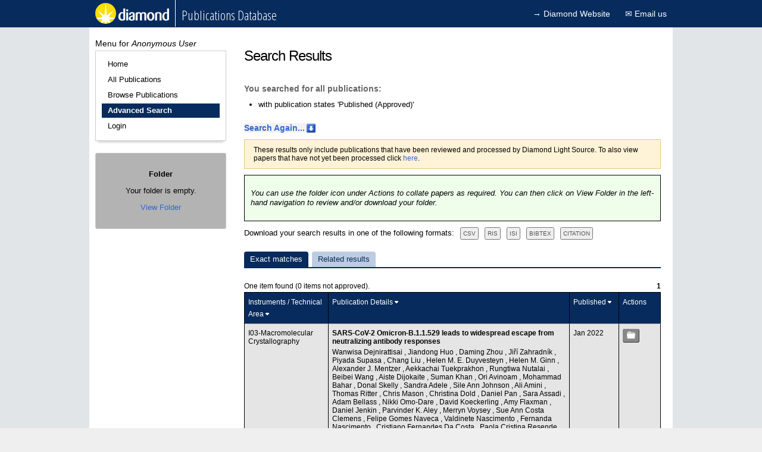

--- FILE ---
content_type: text/html;charset=UTF-8
request_url: https://publications.diamond.ac.uk/pubman/searchpublicationsadvanced?advancedsearch=1&authorId=126103&publicationStates%5B4%5D.selected=true
body_size: 124707
content:









<!DOCTYPE html>
<html>
<head>

<title>Diamond Publications - Search Results</title>














<!--Check role-->












	


<!-- set user id -->


<!--Check can add new publication-->


<!--Check if export in progress -->













<link href="/pubman/css/reset.css" rel="stylesheet" type="text/css" />
<link href="/pubman/css/style.css?v=2.14" rel="stylesheet" type="text/css" />
<link href="/pubman/css/ajaxsearch.css" rel="stylesheet" type="text/css" />
<link href="/pubman/images/fonts/sprites.css" rel="stylesheet" type="text/css" />
<link href="/pubman/css/jquery-ui.css" rel="stylesheet">
<link href='https://fonts.googleapis.com/css?family=Open+Sans+Condensed:300' rel='stylesheet' type='text/css'>


<script src="/pubman/js/jquery-3.7.1.min.js" type="text/javascript"></script>
<script src="/pubman/js/jquery-ui.js" type="text/javascript"></script>

<script src="/pubman/js/jquery.ajaxqueue.js" type="text/javascript"></script>
<script src="/pubman/js/jquery.autocomplete.min.js" type="text/javascript"></script>
<script src="/pubman/js/ajaxsearch.js" type="text/javascript"></script>

<script src="/pubman/js/javascript.js" type="text/javascript"></script>

<!--Altmetric API Script-->
<script type='text/javascript' src='https://d1bxh8uas1mnw7.cloudfront.net/assets/embed.js'></script>
<!--End of Altmetric API Script-->



</head>

<body>

    	<div id="header">
	
	<div id="topmenuinner">   
 <a href="/pubman/searchpublicationsquick" class="home">
   <img src="/pubman/images/header/topmenulogo.png" alt="Diamond Home Page" title="Diamond Publications Database">
</a>
<h1>Publications Database</h1>
  <span class="metnav"><a target="_blank" alt="Main Diamond Website" href="http://www.diamond.ac.uk">&rarr;&nbsp;Diamond Website</a>
  <a href="mailto:publications@diamond.ac.uk" class="contactUs">
&#9993; Email us</a>  
  
  

</span>
</div>
	
	</div>


    <div id="main" class="clear">

        <div id="mainContent">
            <h1>
                Search Results
            </h1>
            
            <h3>You searched for all publications:</h3>


	
	<ul class="list">
	
									
		<li>with publication states &#039;Published (Approved)&#039; </li>
	
	
	</ul>
	



            <h2 id="formHeading">Search Again...</h2>
            <div id="searchFormWrapper">
                








<form id="searchPublications" action="searchpublicationsadvanced" method="post">

    <fieldset>

        <div class="field_row">

            <label for="author">Author Name <br /></label>

            <input id="author" name="author" class="text" type="text" value=""/>

            

        </div>

        <div class="field_row">

            <label for="affiliations">Author Affiliation <br /></label>

            <input id="affiliations" name="affiliations" type="text" value=""/>

            

        </div>

        <div class="field_row">

            

        </div>
        
        <div class="field_row">
                <label for="orcId">Author ORCID <br /></label>
                <input id="orcId" name="orcId" class="text" type="text" value=""/>
                
        </div>

        <div class="field_row">

            <label for="titleOfPaper">Title of Publication</label>

            <input id="titleOfPaper" name="titleOfPaper" class="text" type="text" value=""/>

        </div>

        <div class="field_row">

            <label for="doi">DOI</label>

            <input id="DOI" name="DOI" class="text" type="text" value=""/>

        </div>
        <div class="field_row">

            <label for="datadoi">Data DOI</label>

            <input id="dataDOI" name="dataDOI" class="text" type="text" value=""/>

        </div>
        
            
            
                <input id="publicationStates3.selected" name="publicationStates[3].selected" type="hidden" value="false"/>
                <input id="publicationStates4.selected" name="publicationStates[4].selected" type="hidden" value="true"/>
            
        

        

        <div class="field_row">

            <label>Type of Publication </label><span>(check all that apply) </span><a href="#"
                onclick="toggleSelectAll('#publication_type'); return false;">select all</a>
            <div id="publication_type" class="single_option_group">
                
                    <div class="sub_option_group">
                        
                            <label for="publicationTypes[0].selected" class="radio">Book Chapter</label>
                            <input type="hidden" name="_publicationTypes[0].selected" />
                            <input type="checkbox" class="radio" id="publicationTypes[0].selected"
                                name="publicationTypes[0].selected" value="true"
                                 />
                        
                    </div>
                
                    <div class="sub_option_group">
                        
                            <label for="publicationTypes[1].selected" class="radio">Conference Paper</label>
                            <input type="hidden" name="_publicationTypes[1].selected" />
                            <input type="checkbox" class="radio" id="publicationTypes[1].selected"
                                name="publicationTypes[1].selected" value="true"
                                 />
                        
                    </div>
                
                    <div class="sub_option_group">
                        
                            <label for="publicationTypes[2].selected" class="radio">Diamond Annual Review Highlight</label>
                            <input type="hidden" name="_publicationTypes[2].selected" />
                            <input type="checkbox" class="radio" id="publicationTypes[2].selected"
                                name="publicationTypes[2].selected" value="true"
                                 />
                        
                    </div>
                
                    <div class="sub_option_group">
                        
                            <label for="publicationTypes[3].selected" class="radio">Editors&#039; Note</label>
                            <input type="hidden" name="_publicationTypes[3].selected" />
                            <input type="checkbox" class="radio" id="publicationTypes[3].selected"
                                name="publicationTypes[3].selected" value="true"
                                 />
                        
                    </div>
                
                    <div class="sub_option_group">
                        
                            <label for="publicationTypes[4].selected" class="radio">Journal Paper</label>
                            <input type="hidden" name="_publicationTypes[4].selected" />
                            <input type="checkbox" class="radio" id="publicationTypes[4].selected"
                                name="publicationTypes[4].selected" value="true"
                                 />
                        
                    </div>
                
                    <div class="sub_option_group">
                        
                            <label for="publicationTypes[5].selected" class="radio">Magazine Article</label>
                            <input type="hidden" name="_publicationTypes[5].selected" />
                            <input type="checkbox" class="radio" id="publicationTypes[5].selected"
                                name="publicationTypes[5].selected" value="true"
                                 />
                        
                    </div>
                
                    <div class="sub_option_group">
                        
                            <label for="publicationTypes[6].selected" class="radio">Poster</label>
                            <input type="hidden" name="_publicationTypes[6].selected" />
                            <input type="checkbox" class="radio" id="publicationTypes[6].selected"
                                name="publicationTypes[6].selected" value="true"
                                 />
                        
                    </div>
                
                    <div class="sub_option_group">
                        
                            <label for="publicationTypes[7].selected" class="radio">Report</label>
                            <input type="hidden" name="_publicationTypes[7].selected" />
                            <input type="checkbox" class="radio" id="publicationTypes[7].selected"
                                name="publicationTypes[7].selected" value="true"
                                 />
                        
                    </div>
                
                    <div class="sub_option_group">
                        
                            <label for="publicationTypes[8].selected" class="radio">Science Highlight</label>
                            <input type="hidden" name="_publicationTypes[8].selected" />
                            <input type="checkbox" class="radio" id="publicationTypes[8].selected"
                                name="publicationTypes[8].selected" value="true"
                                 />
                        
                    </div>
                
                    <div class="sub_option_group">
                        
                            <label for="publicationTypes[9].selected" class="radio">Thesis</label>
                            <input type="hidden" name="_publicationTypes[9].selected" />
                            <input type="checkbox" class="radio" id="publicationTypes[9].selected"
                                name="publicationTypes[9].selected" value="true"
                                 />
                        
                    </div>
                
            </div>

        </div>

        <div class="field_row">

            <label for="titleOfJournal">Title of Journal</label>

            <input id="titleOfJournal" name="titleOfJournal" class="text" type="text" value=""/>

        </div>

        <div class="field_row">

            <label for="conferenceTitle">Title of Conference</label>

            <input id="conferenceTitle" name="conferenceTitle" class="text" type="text" value=""/>

        </div>

        <div class="field_row optionLabel">
            <label for="peerReviewed">Peer Reviewed: </label>
            <div>
                <span>Yes</span>
                <input id="peerReviewedYes" name="peerReviewed" class="radio" type="radio" value="true"/>
                <span>No</span>
                <input id="peerReviewedNo" name="peerReviewed" class="radio" type="radio" value="false"/>
                <span>Either</span>
                <input id="peerReviewedYes" name="peerReviewed" class="radio" type="radio" value=""/>
            </div>
            
        </div>

        <div class="field_row">

            <label for="magazineTitle">Title of Magazine</label>

            <input id="magazineTitle" name="magazineTitle" class="text" type="text" value=""/>

        </div>

        <div class="field_row">
            <label for="theAbstract">Abstract</label>
            <textarea id="theAbstract" name="theAbstract" maxlength="4000" rows="5">
</textarea>
            
        </div>

        <div class="field_row">
            <label for="keywords">Keywords</label>
            <input id="keywords" name="keywords" type="text" value="" maxlength="255"/>
            
        </div>

        <div class="field_row">
            <label for="tagName">Tags</label>
            <input id="tagName" name="tagName" type="text" value="" maxlength="255"/>
            
        </div>
        
        <div class="field_row">
            <label for="funding">Funding</label>
            <input id="funding" name="funding" type="text" value="" maxlength="255"/>
            
        </div>

        <div class="field_row">
            <label for="diamondProposalNumber">Diamond Proposal Number </label>
            <input id="diamondProposalNumber" name="diamondProposalNumber" class="text" type="text" value=""/>
        </div>
        
        <div class="field_row">
            <label for="ISBN">ISBN </label>
            <input id="ISBN" name="ISBN" class="text" type="text" value=""/>
        </div>
        
        <div class="field_row">
            <label for="BookChapter">BookChapter </label>
            <input id="BookChapter" name="BookChapter" class="text" type="text" value=""/>
        </div>

        <div class="field_row optionLabel">
            <label for="openAccess">Open Access: </label>
            <div>
                <span>Yes</span>
                <input id="openAccessYes" name="openAccess" class="radio" type="radio" value="true"/>
                <span>No</span>
                <input id="openAccessNo" name="openAccess" class="radio" type="radio" value="false"/>
                <span>Either</span>
                <input id="openAccessYes" name="openAccess" class="radio" type="radio" value=""/>
            </div>
            
        </div>

        <div class="field_row">
            
                <label for="datePublishedLower">Published In or After</label>
                <select name="datePublishedLower" id="month">
                    <option value="">-</option>
                    
                        <option value="01"
                            >Jan</option>
                    
                        <option value="02"
                            >Feb</option>
                    
                        <option value="03"
                            >Mar</option>
                    
                        <option value="04"
                            >Apr</option>
                    
                        <option value="05"
                            >May</option>
                    
                        <option value="06"
                            >Jun</option>
                    
                        <option value="07"
                            >Jul</option>
                    
                        <option value="08"
                            >Aug</option>
                    
                        <option value="09"
                            >Sep</option>
                    
                        <option value="10"
                            >Oct</option>
                    
                        <option value="11"
                            >Nov</option>
                    
                        <option value="12"
                            >Dec</option>
                    
                </select>
                <select name="datePublishedLower" id="year">
                    <option value="">-</option>
                    
                        <option value="2026"
                            >2026</option>
                    
                        <option value="2025"
                            >2025</option>
                    
                        <option value="2024"
                            >2024</option>
                    
                        <option value="2023"
                            >2023</option>
                    
                        <option value="2022"
                            >2022</option>
                    
                        <option value="2021"
                            >2021</option>
                    
                        <option value="2020"
                            >2020</option>
                    
                        <option value="2019"
                            >2019</option>
                    
                        <option value="2018"
                            >2018</option>
                    
                        <option value="2017"
                            >2017</option>
                    
                        <option value="2016"
                            >2016</option>
                    
                        <option value="2015"
                            >2015</option>
                    
                        <option value="2014"
                            >2014</option>
                    
                        <option value="2013"
                            >2013</option>
                    
                        <option value="2012"
                            >2012</option>
                    
                        <option value="2011"
                            >2011</option>
                    
                        <option value="2010"
                            >2010</option>
                    
                        <option value="2009"
                            >2009</option>
                    
                        <option value="2008"
                            >2008</option>
                    
                        <option value="2007"
                            >2007</option>
                    
                        <option value="2006"
                            >2006</option>
                    
                        <option value="2005"
                            >2005</option>
                    
                        <option value="2004"
                            >2004</option>
                    
                        <option value="2003"
                            >2003</option>
                    
                        <option value="2002"
                            >2002</option>
                    
                </select>
                <a
                    href="viewhelp?helpTitleContentIdentifier=help-date-search-title&helpTextContentIdentifier=help-date-search-text"
                    class="help_link" target="_blank" onclick="return popup(this.href);">Help</a>
                
            
        </div>

        <div class="field_row">
            
                <label for="datePublishedUpper">Published In or Before</label>
                <select name="datePublishedUpper" id="month">
                    <option value="">-</option>
                    
                        <option value="01"
                            >Jan</option>
                    
                        <option value="02"
                            >Feb</option>
                    
                        <option value="03"
                            >Mar</option>
                    
                        <option value="04"
                            >Apr</option>
                    
                        <option value="05"
                            >May</option>
                    
                        <option value="06"
                            >Jun</option>
                    
                        <option value="07"
                            >Jul</option>
                    
                        <option value="08"
                            >Aug</option>
                    
                        <option value="09"
                            >Sep</option>
                    
                        <option value="10"
                            >Oct</option>
                    
                        <option value="11"
                            >Nov</option>
                    
                        <option value="12"
                            >Dec</option>
                    
                </select>
                <select name="datePublishedUpper" id="year">
                    <option value="">-</option>
                    
                        <option value="2026"
                            >2026</option>
                    
                        <option value="2025"
                            >2025</option>
                    
                        <option value="2024"
                            >2024</option>
                    
                        <option value="2023"
                            >2023</option>
                    
                        <option value="2022"
                            >2022</option>
                    
                        <option value="2021"
                            >2021</option>
                    
                        <option value="2020"
                            >2020</option>
                    
                        <option value="2019"
                            >2019</option>
                    
                        <option value="2018"
                            >2018</option>
                    
                        <option value="2017"
                            >2017</option>
                    
                        <option value="2016"
                            >2016</option>
                    
                        <option value="2015"
                            >2015</option>
                    
                        <option value="2014"
                            >2014</option>
                    
                        <option value="2013"
                            >2013</option>
                    
                        <option value="2012"
                            >2012</option>
                    
                        <option value="2011"
                            >2011</option>
                    
                        <option value="2010"
                            >2010</option>
                    
                        <option value="2009"
                            >2009</option>
                    
                        <option value="2008"
                            >2008</option>
                    
                        <option value="2007"
                            >2007</option>
                    
                        <option value="2006"
                            >2006</option>
                    
                        <option value="2005"
                            >2005</option>
                    
                        <option value="2004"
                            >2004</option>
                    
                        <option value="2003"
                            >2003</option>
                    
                        <option value="2002"
                            >2002</option>
                    
                </select>
                
                <a
                    href="viewhelp?helpTitleContentIdentifier=help-date-search-title&helpTextContentIdentifier=help-date-search-text"
                    class="help_link" target="_blank" onclick="return popup(this.href);">Help</a>
            
        </div>
        <!-- Added on starts here -->
        <div class="field_row">
            
                <label for="addedOnLower">Added In or After</label>
                <select name="addedOnLower" id="month">
                    <option value="">-</option>
                    
                        <option value="01"
                            >Jan</option>
                    
                        <option value="02"
                            >Feb</option>
                    
                        <option value="03"
                            >Mar</option>
                    
                        <option value="04"
                            >Apr</option>
                    
                        <option value="05"
                            >May</option>
                    
                        <option value="06"
                            >Jun</option>
                    
                        <option value="07"
                            >Jul</option>
                    
                        <option value="08"
                            >Aug</option>
                    
                        <option value="09"
                            >Sep</option>
                    
                        <option value="10"
                            >Oct</option>
                    
                        <option value="11"
                            >Nov</option>
                    
                        <option value="12"
                            >Dec</option>
                    
                </select>
                <select name="addedOnLower" id="year">
                    <option value="">-</option>
                    
                        <option value="2026"
                            >2026</option>
                    
                        <option value="2025"
                            >2025</option>
                    
                        <option value="2024"
                            >2024</option>
                    
                        <option value="2023"
                            >2023</option>
                    
                        <option value="2022"
                            >2022</option>
                    
                        <option value="2021"
                            >2021</option>
                    
                        <option value="2020"
                            >2020</option>
                    
                        <option value="2019"
                            >2019</option>
                    
                        <option value="2018"
                            >2018</option>
                    
                        <option value="2017"
                            >2017</option>
                    
                        <option value="2016"
                            >2016</option>
                    
                        <option value="2015"
                            >2015</option>
                    
                        <option value="2014"
                            >2014</option>
                    
                        <option value="2013"
                            >2013</option>
                    
                        <option value="2012"
                            >2012</option>
                    
                        <option value="2011"
                            >2011</option>
                    
                        <option value="2010"
                            >2010</option>
                    
                        <option value="2009"
                            >2009</option>
                    
                        <option value="2008"
                            >2008</option>
                    
                        <option value="2007"
                            >2007</option>
                    
                        <option value="2006"
                            >2006</option>
                    
                        <option value="2005"
                            >2005</option>
                    
                        <option value="2004"
                            >2004</option>
                    
                        <option value="2003"
                            >2003</option>
                    
                        <option value="2002"
                            >2002</option>
                    
                </select>
                <a
                    href="viewhelp?helpTitleContentIdentifier=help-date-search-title&helpTextContentIdentifier=help-docadded-date-search-text"
                    class="help_link" target="_blank" onclick="return popup(this.href);">Help</a>
                    
                
            
        </div>

        <div class="field_row">
            
                <label for="addedOnUpper">Added In or Before</label>
                <select name="addedOnUpper" id="month">
                    <option value="">-</option>
                    
                        <option value="01"
                            >Jan</option>
                    
                        <option value="02"
                            >Feb</option>
                    
                        <option value="03"
                            >Mar</option>
                    
                        <option value="04"
                            >Apr</option>
                    
                        <option value="05"
                            >May</option>
                    
                        <option value="06"
                            >Jun</option>
                    
                        <option value="07"
                            >Jul</option>
                    
                        <option value="08"
                            >Aug</option>
                    
                        <option value="09"
                            >Sep</option>
                    
                        <option value="10"
                            >Oct</option>
                    
                        <option value="11"
                            >Nov</option>
                    
                        <option value="12"
                            >Dec</option>
                    
                </select>
                <select name="addedOnUpper" id="year">
                    <option value="">-</option>
                    
                        <option value="2026"
                            >2026</option>
                    
                        <option value="2025"
                            >2025</option>
                    
                        <option value="2024"
                            >2024</option>
                    
                        <option value="2023"
                            >2023</option>
                    
                        <option value="2022"
                            >2022</option>
                    
                        <option value="2021"
                            >2021</option>
                    
                        <option value="2020"
                            >2020</option>
                    
                        <option value="2019"
                            >2019</option>
                    
                        <option value="2018"
                            >2018</option>
                    
                        <option value="2017"
                            >2017</option>
                    
                        <option value="2016"
                            >2016</option>
                    
                        <option value="2015"
                            >2015</option>
                    
                        <option value="2014"
                            >2014</option>
                    
                        <option value="2013"
                            >2013</option>
                    
                        <option value="2012"
                            >2012</option>
                    
                        <option value="2011"
                            >2011</option>
                    
                        <option value="2010"
                            >2010</option>
                    
                        <option value="2009"
                            >2009</option>
                    
                        <option value="2008"
                            >2008</option>
                    
                        <option value="2007"
                            >2007</option>
                    
                        <option value="2006"
                            >2006</option>
                    
                        <option value="2005"
                            >2005</option>
                    
                        <option value="2004"
                            >2004</option>
                    
                        <option value="2003"
                            >2003</option>
                    
                        <option value="2002"
                            >2002</option>
                    
                </select>
                
                <a
                    href="viewhelp?helpTitleContentIdentifier=help-date-search-title&helpTextContentIdentifier=help-docadded-date-search-text"
                    class="help_link" target="_blank" onclick="return popup(this.href);">Help</a>
            
        </div>
        <!-- Added on ends here -->
        <div class="search_section">
            <div class="field_row">

                <h3>
                    Subject Areas <span>(check all that apply) </span><a href="#"
                        onclick="toggleSelectAll('#subject_area'); return false;">select all</a>
                </h3>
                <div id="subject_area" class="beamline_wrapper">

                    
                        <div class="option_group">
                            
                                <label for="disciplines[0].selected" class="radio">Archaeological and Cultural Heritage</label>
                                <input type="hidden" name="_disciplines[0].selected" />
                                <input type="checkbox" class="radio" id="disciplines[0].selected"
                                    name="disciplines[0].selected" value="true"
                                     />
                            
                        </div>
                    
                        <div class="option_group">
                            
                                <label for="disciplines[1].selected" class="radio">Biology and Bio-materials</label>
                                <input type="hidden" name="_disciplines[1].selected" />
                                <input type="checkbox" class="radio" id="disciplines[1].selected"
                                    name="disciplines[1].selected" value="true"
                                     />
                            
                        </div>
                    
                        <div class="option_group">
                            
                                <label for="disciplines[2].selected" class="radio">Chemistry</label>
                                <input type="hidden" name="_disciplines[2].selected" />
                                <input type="checkbox" class="radio" id="disciplines[2].selected"
                                    name="disciplines[2].selected" value="true"
                                     />
                            
                        </div>
                    
                        <div class="option_group">
                            
                                <label for="disciplines[3].selected" class="radio">Earth Science</label>
                                <input type="hidden" name="_disciplines[3].selected" />
                                <input type="checkbox" class="radio" id="disciplines[3].selected"
                                    name="disciplines[3].selected" value="true"
                                     />
                            
                        </div>
                    
                        <div class="option_group">
                            
                                <label for="disciplines[4].selected" class="radio">Energy</label>
                                <input type="hidden" name="_disciplines[4].selected" />
                                <input type="checkbox" class="radio" id="disciplines[4].selected"
                                    name="disciplines[4].selected" value="true"
                                     />
                            
                        </div>
                    
                        <div class="option_group">
                            
                                <label for="disciplines[5].selected" class="radio">Engineering</label>
                                <input type="hidden" name="_disciplines[5].selected" />
                                <input type="checkbox" class="radio" id="disciplines[5].selected"
                                    name="disciplines[5].selected" value="true"
                                     />
                            
                        </div>
                    
                        <div class="option_group">
                            
                                <label for="disciplines[6].selected" class="radio">Environment</label>
                                <input type="hidden" name="_disciplines[6].selected" />
                                <input type="checkbox" class="radio" id="disciplines[6].selected"
                                    name="disciplines[6].selected" value="true"
                                     />
                            
                        </div>
                    
                        <div class="option_group">
                            
                                <label for="disciplines[7].selected" class="radio">Food Science</label>
                                <input type="hidden" name="_disciplines[7].selected" />
                                <input type="checkbox" class="radio" id="disciplines[7].selected"
                                    name="disciplines[7].selected" value="true"
                                     />
                            
                        </div>
                    
                        <div class="option_group">
                            
                                <label for="disciplines[8].selected" class="radio">Humanities</label>
                                <input type="hidden" name="_disciplines[8].selected" />
                                <input type="checkbox" class="radio" id="disciplines[8].selected"
                                    name="disciplines[8].selected" value="true"
                                     />
                            
                        </div>
                    
                        <div class="option_group">
                            
                                <label for="disciplines[9].selected" class="radio">Information and Communication Technology</label>
                                <input type="hidden" name="_disciplines[9].selected" />
                                <input type="checkbox" class="radio" id="disciplines[9].selected"
                                    name="disciplines[9].selected" value="true"
                                     />
                            
                        </div>
                    
                        <div class="option_group">
                            
                                <label for="disciplines[10].selected" class="radio">Materials</label>
                                <input type="hidden" name="_disciplines[10].selected" />
                                <input type="checkbox" class="radio" id="disciplines[10].selected"
                                    name="disciplines[10].selected" value="true"
                                     />
                            
                        </div>
                    
                        <div class="option_group">
                            
                                <label for="disciplines[11].selected" class="radio">Mathematics</label>
                                <input type="hidden" name="_disciplines[11].selected" />
                                <input type="checkbox" class="radio" id="disciplines[11].selected"
                                    name="disciplines[11].selected" value="true"
                                     />
                            
                        </div>
                    
                        <div class="option_group">
                            
                                <label for="disciplines[12].selected" class="radio">Medicine</label>
                                <input type="hidden" name="_disciplines[12].selected" />
                                <input type="checkbox" class="radio" id="disciplines[12].selected"
                                    name="disciplines[12].selected" value="true"
                                     />
                            
                        </div>
                    
                        <div class="option_group">
                            
                                <label for="disciplines[13].selected" class="radio">Physics</label>
                                <input type="hidden" name="_disciplines[13].selected" />
                                <input type="checkbox" class="radio" id="disciplines[13].selected"
                                    name="disciplines[13].selected" value="true"
                                     />
                            
                        </div>
                    
                        <div class="option_group">
                            
                                <label for="disciplines[14].selected" class="radio">Social Sciences</label>
                                <input type="hidden" name="_disciplines[14].selected" />
                                <input type="checkbox" class="radio" id="disciplines[14].selected"
                                    name="disciplines[14].selected" value="true"
                                     />
                            
                        </div>
                    
                        <div class="option_group">
                            
                                <label for="disciplines[15].selected" class="radio">Technique Development</label>
                                <input type="hidden" name="_disciplines[15].selected" />
                                <input type="checkbox" class="radio" id="disciplines[15].selected"
                                    name="disciplines[15].selected" value="true"
                                     />
                            
                        </div>
                    
                </div>
            </div>

            <div class="field_row">

                <h3>
                    Instruments used to collect data <span>(check all that apply) </span><a href="#"
                        onclick="toggleSelectAll('#beamline'); return false;">select all</a>
                </h3>
                <div id="beamline" class="beamline_wrapper">

                    
                        <div class="option_group">
                            
                                <label for="beamlines[0].selected"
                                    class="radio first_input">Aquilos-CryoFIB at Diamond</label>
                                <input type="hidden" name="_beamlines[0].selected" />
                                <input type="checkbox" class="radio" id="beamlines[0].selected"
                                    name="beamlines[0].selected" value="true"
                                     />
                            
                        </div>
                    
                        <div class="option_group">
                            
                                <label for="beamlines[1].selected"
                                    class="radio ">B07-B1-Versatile Soft X-ray beamline: High Throughput ES1</label>
                                <input type="hidden" name="_beamlines[1].selected" />
                                <input type="checkbox" class="radio" id="beamlines[1].selected"
                                    name="beamlines[1].selected" value="true"
                                     />
                            
                        </div>
                    
                        <div class="option_group">
                            
                                <label for="beamlines[2].selected"
                                    class="radio ">B07-C-Versatile Soft X-ray beamline: Ambient Pressure XPS and NEXAFS</label>
                                <input type="hidden" name="_beamlines[2].selected" />
                                <input type="checkbox" class="radio" id="beamlines[2].selected"
                                    name="beamlines[2].selected" value="true"
                                     />
                            
                        </div>
                    
                        <div class="option_group">
                            
                                <label for="beamlines[3].selected"
                                    class="radio ">B16-Test Beamline</label>
                                <input type="hidden" name="_beamlines[3].selected" />
                                <input type="checkbox" class="radio" id="beamlines[3].selected"
                                    name="beamlines[3].selected" value="true"
                                     />
                            
                        </div>
                    
                        <div class="option_group">
                            
                                <label for="beamlines[4].selected"
                                    class="radio ">B18-Core EXAFS</label>
                                <input type="hidden" name="_beamlines[4].selected" />
                                <input type="checkbox" class="radio" id="beamlines[4].selected"
                                    name="beamlines[4].selected" value="true"
                                     />
                            
                        </div>
                    
                        <div class="option_group">
                            
                                <label for="beamlines[5].selected"
                                    class="radio ">B21-High Throughput SAXS</label>
                                <input type="hidden" name="_beamlines[5].selected" />
                                <input type="checkbox" class="radio" id="beamlines[5].selected"
                                    name="beamlines[5].selected" value="true"
                                     />
                            
                        </div>
                    
                        <div class="option_group">
                            
                                <label for="beamlines[6].selected"
                                    class="radio ">B22-Multimode InfraRed imaging And Microspectroscopy</label>
                                <input type="hidden" name="_beamlines[6].selected" />
                                <input type="checkbox" class="radio" id="beamlines[6].selected"
                                    name="beamlines[6].selected" value="true"
                                     />
                            
                        </div>
                    
                        <div class="option_group">
                            
                                <label for="beamlines[7].selected"
                                    class="radio ">B23-Circular Dichroism</label>
                                <input type="hidden" name="_beamlines[7].selected" />
                                <input type="checkbox" class="radio" id="beamlines[7].selected"
                                    name="beamlines[7].selected" value="true"
                                     />
                            
                        </div>
                    
                        <div class="option_group">
                            
                                <label for="beamlines[8].selected"
                                    class="radio ">B24-Cryo Soft X-ray Tomography </label>
                                <input type="hidden" name="_beamlines[8].selected" />
                                <input type="checkbox" class="radio" id="beamlines[8].selected"
                                    name="beamlines[8].selected" value="true"
                                     />
                            
                        </div>
                    
                        <div class="option_group">
                            
                                <label for="beamlines[9].selected"
                                    class="radio ">DIAD-Dual Imaging and Diffraction Beamline</label>
                                <input type="hidden" name="_beamlines[9].selected" />
                                <input type="checkbox" class="radio" id="beamlines[9].selected"
                                    name="beamlines[9].selected" value="true"
                                     />
                            
                        </div>
                    
                        <div class="option_group">
                            
                                <label for="beamlines[10].selected"
                                    class="radio ">E01-JEM ARM 200CF</label>
                                <input type="hidden" name="_beamlines[10].selected" />
                                <input type="checkbox" class="radio" id="beamlines[10].selected"
                                    name="beamlines[10].selected" value="true"
                                     />
                            
                        </div>
                    
                        <div class="option_group">
                            
                                <label for="beamlines[11].selected"
                                    class="radio ">E02-JEM ARM 300CF</label>
                                <input type="hidden" name="_beamlines[11].selected" />
                                <input type="checkbox" class="radio" id="beamlines[11].selected"
                                    name="beamlines[11].selected" value="true"
                                     />
                            
                        </div>
                    
                        <div class="option_group">
                            
                                <label for="beamlines[12].selected"
                                    class="radio ">I02-Macromolecular Crystallography</label>
                                <input type="hidden" name="_beamlines[12].selected" />
                                <input type="checkbox" class="radio" id="beamlines[12].selected"
                                    name="beamlines[12].selected" value="true"
                                     />
                            
                        </div>
                    
                        <div class="option_group">
                            
                                <label for="beamlines[13].selected"
                                    class="radio ">I03-Macromolecular Crystallography</label>
                                <input type="hidden" name="_beamlines[13].selected" />
                                <input type="checkbox" class="radio" id="beamlines[13].selected"
                                    name="beamlines[13].selected" value="true"
                                     />
                            
                        </div>
                    
                        <div class="option_group">
                            
                                <label for="beamlines[14].selected"
                                    class="radio ">I04-1-Macromolecular Crystallography (fixed wavelength)</label>
                                <input type="hidden" name="_beamlines[14].selected" />
                                <input type="checkbox" class="radio" id="beamlines[14].selected"
                                    name="beamlines[14].selected" value="true"
                                     />
                            
                        </div>
                    
                        <div class="option_group">
                            
                                <label for="beamlines[15].selected"
                                    class="radio ">I04-Macromolecular Crystallography</label>
                                <input type="hidden" name="_beamlines[15].selected" />
                                <input type="checkbox" class="radio" id="beamlines[15].selected"
                                    name="beamlines[15].selected" value="true"
                                     />
                            
                        </div>
                    
                        <div class="option_group">
                            
                                <label for="beamlines[16].selected"
                                    class="radio ">I05-ARPES</label>
                                <input type="hidden" name="_beamlines[16].selected" />
                                <input type="checkbox" class="radio" id="beamlines[16].selected"
                                    name="beamlines[16].selected" value="true"
                                     />
                            
                        </div>
                    
                        <div class="option_group">
                            
                                <label for="beamlines[17].selected"
                                    class="radio ">I06-Nanoscience (XPEEM)</label>
                                <input type="hidden" name="_beamlines[17].selected" />
                                <input type="checkbox" class="radio" id="beamlines[17].selected"
                                    name="beamlines[17].selected" value="true"
                                     />
                            
                        </div>
                    
                        <div class="option_group">
                            
                                <label for="beamlines[18].selected"
                                    class="radio ">I07-Surface &amp; interface diffraction</label>
                                <input type="hidden" name="_beamlines[18].selected" />
                                <input type="checkbox" class="radio" id="beamlines[18].selected"
                                    name="beamlines[18].selected" value="true"
                                     />
                            
                        </div>
                    
                        <div class="option_group">
                            
                                <label for="beamlines[19].selected"
                                    class="radio ">I08-1-Soft X-ray Ptychography</label>
                                <input type="hidden" name="_beamlines[19].selected" />
                                <input type="checkbox" class="radio" id="beamlines[19].selected"
                                    name="beamlines[19].selected" value="true"
                                     />
                            
                        </div>
                    
                        <div class="option_group">
                            
                                <label for="beamlines[20].selected"
                                    class="radio ">I08-Scanning X-ray Microscopy beamline (SXM)</label>
                                <input type="hidden" name="_beamlines[20].selected" />
                                <input type="checkbox" class="radio" id="beamlines[20].selected"
                                    name="beamlines[20].selected" value="true"
                                     />
                            
                        </div>
                    
                        <div class="option_group">
                            
                                <label for="beamlines[21].selected"
                                    class="radio ">I09-Surface and Interface Structural Analysis</label>
                                <input type="hidden" name="_beamlines[21].selected" />
                                <input type="checkbox" class="radio" id="beamlines[21].selected"
                                    name="beamlines[21].selected" value="true"
                                     />
                            
                        </div>
                    
                        <div class="option_group">
                            
                                <label for="beamlines[22].selected"
                                    class="radio ">I10-Beamline for Advanced Dichroism - scattering</label>
                                <input type="hidden" name="_beamlines[22].selected" />
                                <input type="checkbox" class="radio" id="beamlines[22].selected"
                                    name="beamlines[22].selected" value="true"
                                     />
                            
                        </div>
                    
                        <div class="option_group">
                            
                                <label for="beamlines[23].selected"
                                    class="radio ">I11-High Resolution Powder Diffraction</label>
                                <input type="hidden" name="_beamlines[23].selected" />
                                <input type="checkbox" class="radio" id="beamlines[23].selected"
                                    name="beamlines[23].selected" value="true"
                                     />
                            
                        </div>
                    
                        <div class="option_group">
                            
                                <label for="beamlines[24].selected"
                                    class="radio ">I12-JEEP: Joint Engineering, Environmental and Processing</label>
                                <input type="hidden" name="_beamlines[24].selected" />
                                <input type="checkbox" class="radio" id="beamlines[24].selected"
                                    name="beamlines[24].selected" value="true"
                                     />
                            
                        </div>
                    
                        <div class="option_group">
                            
                                <label for="beamlines[25].selected"
                                    class="radio ">I13-1-Coherence</label>
                                <input type="hidden" name="_beamlines[25].selected" />
                                <input type="checkbox" class="radio" id="beamlines[25].selected"
                                    name="beamlines[25].selected" value="true"
                                     />
                            
                        </div>
                    
                        <div class="option_group">
                            
                                <label for="beamlines[26].selected"
                                    class="radio ">I13-2-Diamond Manchester Imaging</label>
                                <input type="hidden" name="_beamlines[26].selected" />
                                <input type="checkbox" class="radio" id="beamlines[26].selected"
                                    name="beamlines[26].selected" value="true"
                                     />
                            
                        </div>
                    
                        <div class="option_group">
                            
                                <label for="beamlines[27].selected"
                                    class="radio ">I14-Hard X-ray Nanoprobe</label>
                                <input type="hidden" name="_beamlines[27].selected" />
                                <input type="checkbox" class="radio" id="beamlines[27].selected"
                                    name="beamlines[27].selected" value="true"
                                     />
                            
                        </div>
                    
                        <div class="option_group">
                            
                                <label for="beamlines[28].selected"
                                    class="radio ">I15-1-X-ray Pair Distribution Function (XPDF)</label>
                                <input type="hidden" name="_beamlines[28].selected" />
                                <input type="checkbox" class="radio" id="beamlines[28].selected"
                                    name="beamlines[28].selected" value="true"
                                     />
                            
                        </div>
                    
                        <div class="option_group">
                            
                                <label for="beamlines[29].selected"
                                    class="radio ">I15-Extreme Conditions</label>
                                <input type="hidden" name="_beamlines[29].selected" />
                                <input type="checkbox" class="radio" id="beamlines[29].selected"
                                    name="beamlines[29].selected" value="true"
                                     />
                            
                        </div>
                    
                        <div class="option_group">
                            
                                <label for="beamlines[30].selected"
                                    class="radio ">I16-Materials and Magnetism</label>
                                <input type="hidden" name="_beamlines[30].selected" />
                                <input type="checkbox" class="radio" id="beamlines[30].selected"
                                    name="beamlines[30].selected" value="true"
                                     />
                            
                        </div>
                    
                        <div class="option_group">
                            
                                <label for="beamlines[31].selected"
                                    class="radio ">I18-Microfocus Spectroscopy</label>
                                <input type="hidden" name="_beamlines[31].selected" />
                                <input type="checkbox" class="radio" id="beamlines[31].selected"
                                    name="beamlines[31].selected" value="true"
                                     />
                            
                        </div>
                    
                        <div class="option_group">
                            
                                <label for="beamlines[32].selected"
                                    class="radio ">I19-Small Molecule Single Crystal Diffraction</label>
                                <input type="hidden" name="_beamlines[32].selected" />
                                <input type="checkbox" class="radio" id="beamlines[32].selected"
                                    name="beamlines[32].selected" value="true"
                                     />
                            
                        </div>
                    
                        <div class="option_group">
                            
                                <label for="beamlines[33].selected"
                                    class="radio ">I20-EDE-Energy Dispersive EXAFS (EDE)</label>
                                <input type="hidden" name="_beamlines[33].selected" />
                                <input type="checkbox" class="radio" id="beamlines[33].selected"
                                    name="beamlines[33].selected" value="true"
                                     />
                            
                        </div>
                    
                        <div class="option_group">
                            
                                <label for="beamlines[34].selected"
                                    class="radio ">I20-Scanning-X-ray spectroscopy (XAS/XES)</label>
                                <input type="hidden" name="_beamlines[34].selected" />
                                <input type="checkbox" class="radio" id="beamlines[34].selected"
                                    name="beamlines[34].selected" value="true"
                                     />
                            
                        </div>
                    
                        <div class="option_group">
                            
                                <label for="beamlines[35].selected"
                                    class="radio ">I21-Resonant Inelastic X-ray Scattering (RIXS)</label>
                                <input type="hidden" name="_beamlines[35].selected" />
                                <input type="checkbox" class="radio" id="beamlines[35].selected"
                                    name="beamlines[35].selected" value="true"
                                     />
                            
                        </div>
                    
                        <div class="option_group">
                            
                                <label for="beamlines[36].selected"
                                    class="radio ">I22-Small angle scattering &amp; Diffraction</label>
                                <input type="hidden" name="_beamlines[36].selected" />
                                <input type="checkbox" class="radio" id="beamlines[36].selected"
                                    name="beamlines[36].selected" value="true"
                                     />
                            
                        </div>
                    
                        <div class="option_group">
                            
                                <label for="beamlines[37].selected"
                                    class="radio ">I23-Long wavelength MX</label>
                                <input type="hidden" name="_beamlines[37].selected" />
                                <input type="checkbox" class="radio" id="beamlines[37].selected"
                                    name="beamlines[37].selected" value="true"
                                     />
                            
                        </div>
                    
                        <div class="option_group">
                            
                                <label for="beamlines[38].selected"
                                    class="radio ">I24-Microfocus Macromolecular Crystallography</label>
                                <input type="hidden" name="_beamlines[38].selected" />
                                <input type="checkbox" class="radio" id="beamlines[38].selected"
                                    name="beamlines[38].selected" value="true"
                                     />
                            
                        </div>
                    
                        <div class="option_group">
                            
                                <label for="beamlines[39].selected"
                                    class="radio ">Krios I-Titan Krios I at Diamond</label>
                                <input type="hidden" name="_beamlines[39].selected" />
                                <input type="checkbox" class="radio" id="beamlines[39].selected"
                                    name="beamlines[39].selected" value="true"
                                     />
                            
                        </div>
                    
                        <div class="option_group">
                            
                                <label for="beamlines[40].selected"
                                    class="radio ">Krios II-Titan Krios II at Diamond</label>
                                <input type="hidden" name="_beamlines[40].selected" />
                                <input type="checkbox" class="radio" id="beamlines[40].selected"
                                    name="beamlines[40].selected" value="true"
                                     />
                            
                        </div>
                    
                        <div class="option_group">
                            
                                <label for="beamlines[41].selected"
                                    class="radio ">Krios III-Titan Krios III at Diamond </label>
                                <input type="hidden" name="_beamlines[41].selected" />
                                <input type="checkbox" class="radio" id="beamlines[41].selected"
                                    name="beamlines[41].selected" value="true"
                                     />
                            
                        </div>
                    
                        <div class="option_group">
                            
                                <label for="beamlines[42].selected"
                                    class="radio ">Krios IV-Titan Krios IV at Diamond</label>
                                <input type="hidden" name="_beamlines[42].selected" />
                                <input type="checkbox" class="radio" id="beamlines[42].selected"
                                    name="beamlines[42].selected" value="true"
                                     />
                            
                        </div>
                    
                        <div class="option_group">
                            
                                <label for="beamlines[43].selected"
                                    class="radio ">Krios V-Titan Krios V at Diamond</label>
                                <input type="hidden" name="_beamlines[43].selected" />
                                <input type="checkbox" class="radio" id="beamlines[43].selected"
                                    name="beamlines[43].selected" value="true"
                                     />
                            
                        </div>
                    
                        <div class="option_group">
                            
                                <label for="beamlines[44].selected"
                                    class="radio ">M01-Polara at OPIC (Oxford)</label>
                                <input type="hidden" name="_beamlines[44].selected" />
                                <input type="checkbox" class="radio" id="beamlines[44].selected"
                                    name="beamlines[44].selected" value="true"
                                     />
                            
                        </div>
                    
                        <div class="option_group">
                            
                                <label for="beamlines[45].selected"
                                    class="radio ">NONE-No attached Diamond beamline</label>
                                <input type="hidden" name="_beamlines[45].selected" />
                                <input type="checkbox" class="radio" id="beamlines[45].selected"
                                    name="beamlines[45].selected" value="true"
                                     />
                            
                        </div>
                    
                        <div class="option_group">
                            
                                <label for="beamlines[46].selected"
                                    class="radio ">Scios-Scios at Diamond</label>
                                <input type="hidden" name="_beamlines[46].selected" />
                                <input type="checkbox" class="radio" id="beamlines[46].selected"
                                    name="beamlines[46].selected" value="true"
                                     />
                            
                        </div>
                    
                        <div class="option_group">
                            
                                <label for="beamlines[47].selected"
                                    class="radio ">Talos-Talos Arctica at Diamond</label>
                                <input type="hidden" name="_beamlines[47].selected" />
                                <input type="checkbox" class="radio" id="beamlines[47].selected"
                                    name="beamlines[47].selected" value="true"
                                     />
                            
                        </div>
                    
                        <div class="option_group">
                            
                                <label for="beamlines[48].selected"
                                    class="radio ">VMXi-Versatile Macromolecular Crystallography in situ </label>
                                <input type="hidden" name="_beamlines[48].selected" />
                                <input type="checkbox" class="radio" id="beamlines[48].selected"
                                    name="beamlines[48].selected" value="true"
                                     />
                            
                        </div>
                    
                        <div class="option_group">
                            
                                <label for="beamlines[49].selected"
                                    class="radio ">VMXm-Versatile Macromolecular Crystallography microfocus</label>
                                <input type="hidden" name="_beamlines[49].selected" />
                                <input type="checkbox" class="radio" id="beamlines[49].selected"
                                    name="beamlines[49].selected" value="true"
                                     />
                            
                        </div>
                    
                        <div class="option_group">
                            
                                <label for="beamlines[50].selected"
                                    class="radio ">labSAXS-Offline SAXS and Sample Environment Development</label>
                                <input type="hidden" name="_beamlines[50].selected" />
                                <input type="checkbox" class="radio" id="beamlines[50].selected"
                                    name="beamlines[50].selected" value="true"
                                     />
                            
                        </div>
                    
                </div>
            </div>

            <div class="field_row">

                <h3>
                    Collaborations involved <span>(check all that apply) </span><a href="#"
                        onclick="toggleSelectAll('#collaboration'); return false;">select all</a>
                </h3>
                <div id="collaboration" class="beamline_wrapper">

                    
                        <div class="option_group">
                            
                                <label for="collaborations[0].selected"
                                    class="radio first_input">Diamond Manchester</label>
                                <input type="hidden" name="_collaborations[0].selected" />
                                <input type="checkbox" class="radio" id="collaborations[0].selected"
                                    name="collaborations[0].selected" value="true"
                                     />
                            
                        </div>
                    
                </div>
            </div>
            
            <div class="field_row">
                <h3>
                    Diamond Offline Facilities used
                </h3>
                <div id="equipment" class="beamline_wrapper">
                    <div class="field_row" id="selectedEquipment_row">
                        <label for="equipment" class="equipment">Diamond Offline Facility</label> 
                        
                       
                        <input id="selectedEquipment" name="equipmentName" name="EquipmentName_" class="equipmentSearch" type="text" value="" size="20"/>
                    </div>
                </div>
            </div>
           
            <div class="field_row">

                <h3>
                    Relevant Technical Areas <span>(check all that apply) </span><a href="#"
                        onclick="toggleSelectAll('#technical_area'); return false;">select all</a>
                </h3>
                <div id="technical_area" class="beamline_wrapper">
                    
                        <div class="option_group">
                            
                                <label for="technicalDisciplines[0].selected"
                                    class="radio first_input">Accelerator Physics</label>
                                <input type="hidden" name="_technicalDisciplines[0].selected" value="" />
                                <input type="checkbox" class="radio" id="technicalDisciplines[0].selected"
                                    name="technicalDisciplines[0].selected" value="true"
                                     />
                            
                        </div>
                    
                        <div class="option_group">
                            
                                <label for="technicalDisciplines[1].selected"
                                    class="radio ">Controls</label>
                                <input type="hidden" name="_technicalDisciplines[1].selected" value="" />
                                <input type="checkbox" class="radio" id="technicalDisciplines[1].selected"
                                    name="technicalDisciplines[1].selected" value="true"
                                     />
                            
                        </div>
                    
                        <div class="option_group">
                            
                                <label for="technicalDisciplines[2].selected"
                                    class="radio ">Data acquisition</label>
                                <input type="hidden" name="_technicalDisciplines[2].selected" value="" />
                                <input type="checkbox" class="radio" id="technicalDisciplines[2].selected"
                                    name="technicalDisciplines[2].selected" value="true"
                                     />
                            
                        </div>
                    
                        <div class="option_group">
                            
                                <label for="technicalDisciplines[3].selected"
                                    class="radio ">Detectors</label>
                                <input type="hidden" name="_technicalDisciplines[3].selected" value="" />
                                <input type="checkbox" class="radio" id="technicalDisciplines[3].selected"
                                    name="technicalDisciplines[3].selected" value="true"
                                     />
                            
                        </div>
                    
                        <div class="option_group">
                            
                                <label for="technicalDisciplines[4].selected"
                                    class="radio ">Diagnostics</label>
                                <input type="hidden" name="_technicalDisciplines[4].selected" value="" />
                                <input type="checkbox" class="radio" id="technicalDisciplines[4].selected"
                                    name="technicalDisciplines[4].selected" value="true"
                                     />
                            
                        </div>
                    
                        <div class="option_group">
                            
                                <label for="technicalDisciplines[5].selected"
                                    class="radio ">Electrical Engineering</label>
                                <input type="hidden" name="_technicalDisciplines[5].selected" value="" />
                                <input type="checkbox" class="radio" id="technicalDisciplines[5].selected"
                                    name="technicalDisciplines[5].selected" value="true"
                                     />
                            
                        </div>
                    
                        <div class="option_group">
                            
                                <label for="technicalDisciplines[6].selected"
                                    class="radio ">Health Physics</label>
                                <input type="hidden" name="_technicalDisciplines[6].selected" value="" />
                                <input type="checkbox" class="radio" id="technicalDisciplines[6].selected"
                                    name="technicalDisciplines[6].selected" value="true"
                                     />
                            
                        </div>
                    
                        <div class="option_group">
                            
                                <label for="technicalDisciplines[7].selected"
                                    class="radio ">Insertion Devices</label>
                                <input type="hidden" name="_technicalDisciplines[7].selected" value="" />
                                <input type="checkbox" class="radio" id="technicalDisciplines[7].selected"
                                    name="technicalDisciplines[7].selected" value="true"
                                     />
                            
                        </div>
                    
                        <div class="option_group">
                            
                                <label for="technicalDisciplines[8].selected"
                                    class="radio ">Magnets</label>
                                <input type="hidden" name="_technicalDisciplines[8].selected" value="" />
                                <input type="checkbox" class="radio" id="technicalDisciplines[8].selected"
                                    name="technicalDisciplines[8].selected" value="true"
                                     />
                            
                        </div>
                    
                        <div class="option_group">
                            
                                <label for="technicalDisciplines[9].selected"
                                    class="radio ">Mechanical Engineering</label>
                                <input type="hidden" name="_technicalDisciplines[9].selected" value="" />
                                <input type="checkbox" class="radio" id="technicalDisciplines[9].selected"
                                    name="technicalDisciplines[9].selected" value="true"
                                     />
                            
                        </div>
                    
                        <div class="option_group">
                            
                                <label for="technicalDisciplines[10].selected"
                                    class="radio ">Metrology</label>
                                <input type="hidden" name="_technicalDisciplines[10].selected" value="" />
                                <input type="checkbox" class="radio" id="technicalDisciplines[10].selected"
                                    name="technicalDisciplines[10].selected" value="true"
                                     />
                            
                        </div>
                    
                        <div class="option_group">
                            
                                <label for="technicalDisciplines[11].selected"
                                    class="radio ">Optics</label>
                                <input type="hidden" name="_technicalDisciplines[11].selected" value="" />
                                <input type="checkbox" class="radio" id="technicalDisciplines[11].selected"
                                    name="technicalDisciplines[11].selected" value="true"
                                     />
                            
                        </div>
                    
                        <div class="option_group">
                            
                                <label for="technicalDisciplines[12].selected"
                                    class="radio ">Power Supplies</label>
                                <input type="hidden" name="_technicalDisciplines[12].selected" value="" />
                                <input type="checkbox" class="radio" id="technicalDisciplines[12].selected"
                                    name="technicalDisciplines[12].selected" value="true"
                                     />
                            
                        </div>
                    
                        <div class="option_group">
                            
                                <label for="technicalDisciplines[13].selected"
                                    class="radio ">RF</label>
                                <input type="hidden" name="_technicalDisciplines[13].selected" value="" />
                                <input type="checkbox" class="radio" id="technicalDisciplines[13].selected"
                                    name="technicalDisciplines[13].selected" value="true"
                                     />
                            
                        </div>
                    
                        <div class="option_group">
                            
                                <label for="technicalDisciplines[14].selected"
                                    class="radio ">Survey</label>
                                <input type="hidden" name="_technicalDisciplines[14].selected" value="" />
                                <input type="checkbox" class="radio" id="technicalDisciplines[14].selected"
                                    name="technicalDisciplines[14].selected" value="true"
                                     />
                            
                        </div>
                    
                        <div class="option_group">
                            
                                <label for="technicalDisciplines[15].selected"
                                    class="radio ">Theoretical Physics</label>
                                <input type="hidden" name="_technicalDisciplines[15].selected" value="" />
                                <input type="checkbox" class="radio" id="technicalDisciplines[15].selected"
                                    name="technicalDisciplines[15].selected" value="true"
                                     />
                            
                        </div>
                    
                        <div class="option_group">
                            
                                <label for="technicalDisciplines[16].selected"
                                    class="radio ">Vacuum</label>
                                <input type="hidden" name="_technicalDisciplines[16].selected" value="" />
                                <input type="checkbox" class="radio" id="technicalDisciplines[16].selected"
                                    name="technicalDisciplines[16].selected" value="true"
                                     />
                            
                        </div>
                    
                </div>
            </div>
        </div>
        <input type="submit" value="Search" name="advancedsearch" class="button" />
    </fieldset>

<div>
<input type="hidden" name="_csrf" value="4c13b37a-4678-4c07-a4ae-5e807dc53df8" />
</div></form>
            </div>


            
            
            

            
                
                
                    
                    <div class="alert">	
   <div class='helptext'><p style="text-align: left;">These results only include publications that have been reviewed and processed by Diamond Light Source. To also view papers that have not yet been processed click <a href="searchpublicationsadvanced?authorId=126103&advancedsearch=1&publicationStates%5b3%5d.selected=true&publicationStates%5b4%5d.selected=true">here</a>.</p></div>
</div>
                
            
            
            
                <div class='helptext'><p style="text-align: left;"><em style="font-size: small; color: #000000; line-height: 1.25em;">You can use the folder icon under Actions to collate papers as required. You can then click on View Folder in the left-hand navigation to review and/or download your folder.</em></p></div>
            
            
            

            
            
    <div class="toolbar">
        <p>Download your search results in one of the following formats:</p>
        <form action="downloadadvancedsearchresultsascsv" method="post" class="item">
            
                
                    <input type="hidden" name="authorId" value="126103" />
                
            
                
                    <input type="hidden" name="advancedsearch" value="1" />
                
            
                
                    <input type="hidden" name="publicationStates[4].selected" value="true" />
                
            
            <input type="hidden" name="_csrf" value="4c13b37a-4678-4c07-a4ae-5e807dc53df8" />	
            <input type="submit" value="CSV" class="button" /></input>
        </form>
        <form action="downloadadvancedsearchresultsasris" method="post" class="item">
            
                
                    <input type="hidden" name="authorId" value="126103" />
                
            
                
                    <input type="hidden" name="advancedsearch" value="1" />
                
            
                
                    <input type="hidden" name="publicationStates[4].selected" value="true" />
                
            
            <input type="hidden" name="_csrf" value="4c13b37a-4678-4c07-a4ae-5e807dc53df8" />	
            <input type="submit" value="RIS" class="button" /></input>
        </form>
        <form action="downloadadvancedsearchresultsasisi" method="post" class="item">
            
                
                    <input type="hidden" name="authorId" value="126103" />
                
            
                
                    <input type="hidden" name="advancedsearch" value="1" />
                
            
                
                    <input type="hidden" name="publicationStates[4].selected" value="true" />
                
            
            <input type="hidden" name="_csrf" value="4c13b37a-4678-4c07-a4ae-5e807dc53df8" />
            <input type="submit" value="ISI" class="button" /></input>
        </form>
        <form action="downloadadvancedsearchresultsasbibtex" method="post" class="item">
            
                
                    <input type="hidden" name="authorId" value="126103" />
                
            
                
                    <input type="hidden" name="advancedsearch" value="1" />
                
            
                
                    <input type="hidden" name="publicationStates[4].selected" value="true" />
                
            
            <input type="hidden" name="_csrf" value="4c13b37a-4678-4c07-a4ae-5e807dc53df8" />	
            <input type="submit" value="BIBTEX" class="button" /></input>
        </form>
        <form action="downloadadvancedsearchresultsasword" method="post" class="item">
            
                
                    <input type="hidden" name="authorId" value="126103" />
                
            
                
                    <input type="hidden" name="advancedsearch" value="1" />
                
            
                
                    <input type="hidden" name="publicationStates[4].selected" value="true" />
                
            
            <input type="hidden" name="_csrf" value="4c13b37a-4678-4c07-a4ae-5e807dc53df8" />	
            <input type="submit" value="CITATION" class="button" /></input>
        </form>        
    </div>

            











	
	<form action="searchpublicationsadvanced" method="post" class="item" id="switchResults">
        
            
            
                
                    
                        <input type="hidden" name="authorId"  value="126103"/>
                    
                
                    
                        <input type="hidden" name="advancedsearch"  value="1"/>
                    
                
                    
                        <input type="hidden" name="publicationStates[4].selected"  value="true"/>
                    
                
                
                
                    <input type="hidden" name="excludePublicationIds[0].id" value="14447"/>
                    
                
                <input type="hidden" name="exactSearch" value="false" />
            
        
        <input type="hidden" name="_csrf" value="4c13b37a-4678-4c07-a4ae-5e807dc53df8" />
    </form>
    
    
		<ul class="tabs">
			
				
				
					<li><span>Exact matches</span></li>
					<li><a href="#">Related results</a></li>
				
				
		</ul>
	
		<script>
			$(function() {
				$('.tabs a').click(function() {
					$('#switchResults').submit();
					return false;
				})
			});
	
		</script>
	





<span class="pagebanner">One item found (0 items not approved).</span><span class="pagelinks"><strong>1</strong></span>
<table cellspacing="0" id="pub" class="search_results" cellpadding="0">
<thead>
<tr>
<th class="sortable">
<a href="searchpublicationsadvanced?sort=beamlineTechnicalAreaSortString&amp;authorId=126103&amp;dir=asc&amp;advancedsearch=1&amp;publicationStates[4].selected=true">Instruments / Technical Area</a></th>
<th class="sortable">
<a href="searchpublicationsadvanced?sort=titleOfPaperSort&amp;authorId=126103&amp;dir=asc&amp;advancedsearch=1&amp;publicationStates[4].selected=true">Publication Details</a></th>
<th class="sortable">
<a href="searchpublicationsadvanced?sort=datePublished&amp;authorId=126103&amp;dir=asc&amp;advancedsearch=1&amp;publicationStates[4].selected=true">Published</a></th>
<th>Actions</th></tr></thead>
<tbody>
<tr class="odd">
<td>
    
        <a
            href="browsepublications?doBrowse=1&publicationStates[4].selected=true&beamlineId=2">I03-Macromolecular Crystallography</a>
        <br />
    
    
</td>
<td>
    <div class="publication-title">
        
        <a name="pubTableRow14447" /> <a href="viewpublication?publicationId=14447"> SARS-CoV-2 Omicron-B.1.1.529 leads to widespread escape from neutralizing antibody responses
        </a>
    </div>
    <div class="subsection">
        
            
            <a href="searchpublicationsadvanced?advancedsearch=1&amp;authorId=126046&amp;publicationStates%5b4%5d.selected=true"> 
                    Wanwisa 
                 
                    Dejnirattisai 
                
            </a>
            
    			,
    		
        
            
            <a href="searchpublicationsadvanced?advancedsearch=1&amp;authorId=122164&amp;publicationStates%5b4%5d.selected=true"> 
                    Jiandong 
                 
                    Huo 
                
            </a>
            
    			,
    		
        
            
            <a href="searchpublicationsadvanced?advancedsearch=1&amp;authorId=77051&amp;publicationStates%5b4%5d.selected=true"> 
                    Daming 
                 
                    Zhou 
                
            </a>
            
    			,
    		
        
            
            <a href="searchpublicationsadvanced?advancedsearch=1&amp;authorId=126049&amp;publicationStates%5b4%5d.selected=true"> 
                    Jiří 
                 
                    Zahradník 
                
            </a>
            
    			,
    		
        
            
            <a href="searchpublicationsadvanced?advancedsearch=1&amp;authorId=126050&amp;publicationStates%5b4%5d.selected=true"> 
                    Piyada 
                 
                    Supasa 
                
            </a>
            
    			,
    		
        
            
            <a href="searchpublicationsadvanced?advancedsearch=1&amp;authorId=55672&amp;publicationStates%5b4%5d.selected=true"> 
                    Chang 
                 
                    Liu 
                
            </a>
            
    			,
    		
        
            
            <a href="searchpublicationsadvanced?advancedsearch=1&amp;authorId=97468&amp;publicationStates%5b4%5d.selected=true"> 
                    Helen M. E. 
                 
                    Duyvesteyn 
                
            </a>
            
    			,
    		
        
            
            <a href="searchpublicationsadvanced?advancedsearch=1&amp;authorId=131574&amp;publicationStates%5b4%5d.selected=true"> 
                    Helen M. 
                 
                    Ginn 
                
            </a>
            
    			,
    		
        
            
            <a href="searchpublicationsadvanced?advancedsearch=1&amp;authorId=115102&amp;publicationStates%5b4%5d.selected=true"> 
                    Alexander J. 
                 
                    Mentzer 
                
            </a>
            
    			,
    		
        
            
            <a href="searchpublicationsadvanced?advancedsearch=1&amp;authorId=126055&amp;publicationStates%5b4%5d.selected=true"> 
                    Aekkachai 
                 
                    Tuekprakhon 
                
            </a>
            
    			,
    		
        
            
            <a href="searchpublicationsadvanced?advancedsearch=1&amp;authorId=126056&amp;publicationStates%5b4%5d.selected=true"> 
                    Rungtiwa 
                 
                    Nutalai 
                
            </a>
            
    			,
    		
        
            
            <a href="searchpublicationsadvanced?advancedsearch=1&amp;authorId=126057&amp;publicationStates%5b4%5d.selected=true"> 
                    Beibei 
                 
                    Wang 
                
            </a>
            
    			,
    		
        
            
            <a href="searchpublicationsadvanced?advancedsearch=1&amp;authorId=137411&amp;publicationStates%5b4%5d.selected=true"> 
                    Aiste 
                 
                    Dijokaite 
                
            </a>
            
    			,
    		
        
            
            <a href="searchpublicationsadvanced?advancedsearch=1&amp;authorId=126059&amp;publicationStates%5b4%5d.selected=true"> 
                    Suman 
                 
                    Khan 
                
            </a>
            
    			,
    		
        
            
            <a href="searchpublicationsadvanced?advancedsearch=1&amp;authorId=126060&amp;publicationStates%5b4%5d.selected=true"> 
                    Ori 
                 
                    Avinoam 
                
            </a>
            
    			,
    		
        
            
            <a href="searchpublicationsadvanced?advancedsearch=1&amp;authorId=194&amp;publicationStates%5b4%5d.selected=true"> 
                    Mohammad 
                 
                    Bahar 
                
            </a>
            
    			,
    		
        
            
            <a href="searchpublicationsadvanced?advancedsearch=1&amp;authorId=126062&amp;publicationStates%5b4%5d.selected=true"> 
                    Donal 
                 
                    Skelly 
                
            </a>
            
    			,
    		
        
            
            <a href="searchpublicationsadvanced?advancedsearch=1&amp;authorId=126063&amp;publicationStates%5b4%5d.selected=true"> 
                    Sandra 
                 
                    Adele 
                
            </a>
            
    			,
    		
        
            
            <a href="searchpublicationsadvanced?advancedsearch=1&amp;authorId=126064&amp;publicationStates%5b4%5d.selected=true"> 
                    Sile Ann 
                 
                    Johnson 
                
            </a>
            
    			,
    		
        
            
            <a href="searchpublicationsadvanced?advancedsearch=1&amp;authorId=126065&amp;publicationStates%5b4%5d.selected=true"> 
                    Ali 
                 
                    Amini 
                
            </a>
            
    			,
    		
        
            
            <a href="searchpublicationsadvanced?advancedsearch=1&amp;authorId=124611&amp;publicationStates%5b4%5d.selected=true"> 
                    Thomas 
                 
                    Ritter 
                
            </a>
            
    			,
    		
        
            
            <a href="searchpublicationsadvanced?advancedsearch=1&amp;authorId=126067&amp;publicationStates%5b4%5d.selected=true"> 
                    Chris 
                 
                    Mason 
                
            </a>
            
    			,
    		
        
            
            <a href="searchpublicationsadvanced?advancedsearch=1&amp;authorId=126068&amp;publicationStates%5b4%5d.selected=true"> 
                    Christina 
                 
                    Dold 
                
            </a>
            
    			,
    		
        
            
            <a href="searchpublicationsadvanced?advancedsearch=1&amp;authorId=126069&amp;publicationStates%5b4%5d.selected=true"> 
                    Daniel 
                 
                    Pan 
                
            </a>
            
    			,
    		
        
            
            <a href="searchpublicationsadvanced?advancedsearch=1&amp;authorId=126070&amp;publicationStates%5b4%5d.selected=true"> 
                    Sara 
                 
                    Assadi 
                
            </a>
            
    			,
    		
        
            
            <a href="searchpublicationsadvanced?advancedsearch=1&amp;authorId=126071&amp;publicationStates%5b4%5d.selected=true"> 
                    Adam 
                 
                    Bellass 
                
            </a>
            
    			,
    		
        
            
            <a href="searchpublicationsadvanced?advancedsearch=1&amp;authorId=126072&amp;publicationStates%5b4%5d.selected=true"> 
                    Nikki 
                 
                    Omo-Dare 
                
            </a>
            
    			,
    		
        
            
            <a href="searchpublicationsadvanced?advancedsearch=1&amp;authorId=126073&amp;publicationStates%5b4%5d.selected=true"> 
                    David 
                 
                    Koeckerling 
                
            </a>
            
    			,
    		
        
            
            <a href="searchpublicationsadvanced?advancedsearch=1&amp;authorId=126074&amp;publicationStates%5b4%5d.selected=true"> 
                    Amy 
                 
                    Flaxman 
                
            </a>
            
    			,
    		
        
            
            <a href="searchpublicationsadvanced?advancedsearch=1&amp;authorId=126075&amp;publicationStates%5b4%5d.selected=true"> 
                    Daniel 
                 
                    Jenkin 
                
            </a>
            
    			,
    		
        
            
            <a href="searchpublicationsadvanced?advancedsearch=1&amp;authorId=126076&amp;publicationStates%5b4%5d.selected=true"> 
                    Parvinder K. 
                 
                    Aley 
                
            </a>
            
    			,
    		
        
            
            <a href="searchpublicationsadvanced?advancedsearch=1&amp;authorId=126077&amp;publicationStates%5b4%5d.selected=true"> 
                    Merryn 
                 
                    Voysey 
                
            </a>
            
    			,
    		
        
            
            <a href="searchpublicationsadvanced?advancedsearch=1&amp;authorId=126078&amp;publicationStates%5b4%5d.selected=true"> 
                    Sue Ann 
                 
                    Costa Clemens 
                
            </a>
            
    			,
    		
        
            
            <a href="searchpublicationsadvanced?advancedsearch=1&amp;authorId=126079&amp;publicationStates%5b4%5d.selected=true"> 
                    Felipe Gomes 
                 
                    Naveca 
                
            </a>
            
    			,
    		
        
            
            <a href="searchpublicationsadvanced?advancedsearch=1&amp;authorId=126080&amp;publicationStates%5b4%5d.selected=true"> 
                    Valdinete 
                 
                    Nascimento 
                
            </a>
            
    			,
    		
        
            
            <a href="searchpublicationsadvanced?advancedsearch=1&amp;authorId=126081&amp;publicationStates%5b4%5d.selected=true"> 
                    Fernanda 
                 
                    Nascimento 
                
            </a>
            
    			,
    		
        
            
            <a href="searchpublicationsadvanced?advancedsearch=1&amp;authorId=126082&amp;publicationStates%5b4%5d.selected=true"> 
                    Cristiano 
                 
                    Fernandes Da Costa 
                
            </a>
            
    			,
    		
        
            
            <a href="searchpublicationsadvanced?advancedsearch=1&amp;authorId=126083&amp;publicationStates%5b4%5d.selected=true"> 
                    Paola Cristina 
                 
                    Resende 
                
            </a>
            
    			,
    		
        
            
            <a href="searchpublicationsadvanced?advancedsearch=1&amp;authorId=126084&amp;publicationStates%5b4%5d.selected=true"> 
                    Alex 
                 
                    Pauvolid-Correa 
                
            </a>
            
    			,
    		
        
            
            <a href="searchpublicationsadvanced?advancedsearch=1&amp;authorId=126085&amp;publicationStates%5b4%5d.selected=true"> 
                    Marilda M. 
                 
                    Siqueira 
                
            </a>
            
    			,
    		
        
            
            <a href="searchpublicationsadvanced?advancedsearch=1&amp;authorId=126086&amp;publicationStates%5b4%5d.selected=true"> 
                    Vicky 
                 
                    Baillie 
                
            </a>
            
    			,
    		
        
            
            <a href="searchpublicationsadvanced?advancedsearch=1&amp;authorId=126087&amp;publicationStates%5b4%5d.selected=true"> 
                    Natali 
                 
                    Serafin 
                
            </a>
            
    			,
    		
        
            
            <a href="searchpublicationsadvanced?advancedsearch=1&amp;authorId=126088&amp;publicationStates%5b4%5d.selected=true"> 
                    Gaurav 
                 
                    Kwatra 
                
            </a>
            
    			,
    		
        
            
            <a href="searchpublicationsadvanced?advancedsearch=1&amp;authorId=126089&amp;publicationStates%5b4%5d.selected=true"> 
                    Kelly 
                 
                    Da Silva 
                
            </a>
            
    			,
    		
        
            
            <a href="searchpublicationsadvanced?advancedsearch=1&amp;authorId=126090&amp;publicationStates%5b4%5d.selected=true"> 
                    Shabir A. 
                 
                    Madhi 
                
            </a>
            
    			,
    		
        
            
            <a href="searchpublicationsadvanced?advancedsearch=1&amp;authorId=126091&amp;publicationStates%5b4%5d.selected=true"> 
                    Marta C. 
                 
                    Nunes 
                
            </a>
            
    			,
    		
        
            
            <a href="searchpublicationsadvanced?advancedsearch=1&amp;authorId=126092&amp;publicationStates%5b4%5d.selected=true"> 
                    Tariq 
                 
                    Malik 
                
            </a>
            
    			,
    		
        
            
            <a href="searchpublicationsadvanced?advancedsearch=1&amp;authorId=126093&amp;publicationStates%5b4%5d.selected=true"> 
                    Peter J. M. 
                 
                    Openshaw 
                
            </a>
            
    			,
    		
        
            
            <a href="searchpublicationsadvanced?advancedsearch=1&amp;authorId=126094&amp;publicationStates%5b4%5d.selected=true"> 
                    J. Kenneth 
                 
                    Baillie 
                
            </a>
            
    			,
    		
        
            
            <a href="searchpublicationsadvanced?advancedsearch=1&amp;authorId=126095&amp;publicationStates%5b4%5d.selected=true"> 
                    Malcolm G. 
                 
                    Semple 
                
            </a>
            
    			,
    		
        
            
            <a href="searchpublicationsadvanced?advancedsearch=1&amp;authorId=112001&amp;publicationStates%5b4%5d.selected=true"> 
                    Alain R. 
                 
                    Townsend 
                
            </a>
            
    			,
    		
        
            
            <a href="searchpublicationsadvanced?advancedsearch=1&amp;authorId=126097&amp;publicationStates%5b4%5d.selected=true"> 
                    Kuan-Ying A. 
                 
                    Huang 
                
            </a>
            
    			,
    		
        
            
            <a href="searchpublicationsadvanced?advancedsearch=1&amp;authorId=97438&amp;publicationStates%5b4%5d.selected=true"> 
                    Tiong Kit 
                 
                    Tan 
                
            </a>
            
    			,
    		
        
            
            <a href="searchpublicationsadvanced?advancedsearch=1&amp;authorId=126099&amp;publicationStates%5b4%5d.selected=true"> 
                    Miles W. 
                 
                    Carroll 
                
            </a>
            
    			,
    		
        
            
            <a href="searchpublicationsadvanced?advancedsearch=1&amp;authorId=121987&amp;publicationStates%5b4%5d.selected=true"> 
                    Paul 
                 
                    Klenerman 
                
            </a>
            
    			,
    		
        
            
            <a href="searchpublicationsadvanced?advancedsearch=1&amp;authorId=126101&amp;publicationStates%5b4%5d.selected=true"> 
                    Eleanor 
                 
                    Barnes 
                
            </a>
            
    			,
    		
        
            
            <a href="searchpublicationsadvanced?advancedsearch=1&amp;authorId=121978&amp;publicationStates%5b4%5d.selected=true"> 
                    Susanna J. 
                 
                    Dunachie 
                
            </a>
            
    			,
    		
        
            
            <a href="searchpublicationsadvanced?advancedsearch=1&amp;authorId=126103&amp;publicationStates%5b4%5d.selected=true"> 
                    Bede 
                 
                    Constantinides 
                
            </a>
            
    			,
    		
        
            
            <a href="searchpublicationsadvanced?advancedsearch=1&amp;authorId=126104&amp;publicationStates%5b4%5d.selected=true"> 
                    Hermione 
                 
                    Webster 
                
            </a>
            
    			,
    		
        
            
            <a href="searchpublicationsadvanced?advancedsearch=1&amp;authorId=126105&amp;publicationStates%5b4%5d.selected=true"> 
                    Derrick 
                 
                    Crook 
                
            </a>
            
    			,
    		
        
            
            <a href="searchpublicationsadvanced?advancedsearch=1&amp;authorId=126106&amp;publicationStates%5b4%5d.selected=true"> 
                    Andrew J. 
                 
                    Pollard 
                
            </a>
            
    			,
    		
        
            
            <a href="searchpublicationsadvanced?advancedsearch=1&amp;authorId=126107&amp;publicationStates%5b4%5d.selected=true"> 
                    Teresa 
                 
                    Lambe 
                
            </a>
            
    			,
    		
        
            
            <a href="searchpublicationsadvanced?advancedsearch=1&amp;authorId=24313&amp;publicationStates%5b4%5d.selected=true"> 
                    Neil G. 
                 
                    Paterson 
                
            </a>
            
    			,
    		
        
            
            <a href="searchpublicationsadvanced?advancedsearch=1&amp;authorId=33322&amp;publicationStates%5b4%5d.selected=true"> 
                    Mark A. 
                 
                    Williams 
                
            </a>
            
    			,
    		
        
            
            <a href="searchpublicationsadvanced?advancedsearch=1&amp;authorId=100183&amp;publicationStates%5b4%5d.selected=true"> 
                    David R. 
                 
                    Hall 
                
            </a>
            
    			,
    		
        
            
            <a href="searchpublicationsadvanced?advancedsearch=1&amp;authorId=3966&amp;publicationStates%5b4%5d.selected=true"> 
                    Elizabeth E. 
                 
                    Fry 
                
            </a>
            
    			,
    		
        
            
            <a href="searchpublicationsadvanced?advancedsearch=1&amp;authorId=105789&amp;publicationStates%5b4%5d.selected=true"> 
                    Juthathip 
                 
                    Mongkolsapaya 
                
            </a>
            
    			,
    		
        
            
            <a href="searchpublicationsadvanced?advancedsearch=1&amp;authorId=69171&amp;publicationStates%5b4%5d.selected=true"> 
                    Jingshan 
                 
                    Ren 
                
            </a>
            
    			,
    		
        
            
            <a href="searchpublicationsadvanced?advancedsearch=1&amp;authorId=126114&amp;publicationStates%5b4%5d.selected=true"> 
                    Gideon 
                 
                    Schreiber 
                
            </a>
            
    			,
    		
        
            
            <a href="searchpublicationsadvanced?advancedsearch=1&amp;authorId=952&amp;publicationStates%5b4%5d.selected=true"> 
                    David I. 
                 
                    Stuart 
                
            </a>
            
    			,
    		
        
            
            <a href="searchpublicationsadvanced?advancedsearch=1&amp;authorId=98781&amp;publicationStates%5b4%5d.selected=true"> 
                    Gavin R. 
                 
                    Screaton 
                
            </a>
            
        
    </div>
    <div class="subsection">
        
            
            <a href="searchpublicationsadvanced?advancedsearch=1&amp;titleOfJournal=Cell&amp;publicationStates%5b4%5d.selected=true"> <em> Cell 
            </em>
            </a>
        
        
        
    </div>
    
        <div class="section-link">
            <span class="strong-label">DOI:</span> <a target="_blank"
                href="http://dx.doi.org/10.1016/j.cell.2021.12.046"> 10.1016/j.cell.2021.12.046
            </a>
        </div>
    
    
    
        <div class="section-link">
            <span class="strong-label">Diamond Proposal Number(s):</span>
            [27009]
        </div>
    

    
        <div id="openAccess" class="section-link">
            <img src="/pubman/images/open_access.png" alt="Open Access" title="Open Access">
            <div>
                <span class="strong-label" >Open Access</span>
            </div>
        </div>
    

    
    
      
    	<div class="articlemetric">      	       
	     <div class="onlineattention">	     
	         <!-- <div class='altmetric-embed' data-badge-type='donut' data-doi="10.1016/j.cell.2021.12.046" data-condensed="true" class="altmetric-embed"></div>-->
	     </div>
    	</div>
    
    
    
        <div id="showAbstract_14447" class="section-link">
            <div id="toggleAbstract_14447" style="float:right">
                <em><a href="javascript:void(0);">Show Abstract &#x25BC;</a></em>
            </div>
            <div style="padding-top:5px;clear:both;display:none" id="theAbstract_14447">
            <span class="strong-label">Abstract:</span> On the 24th November 2021 the sequence of a new SARS CoV-2 viral isolate Omicron-B.1.1.529 was announced, containing far more mutations in Spike (S) than previously reported variants. Neutralization titres of Omicron by sera from vaccinees and convalescent subjects infected with early pandemic as well as Alpha, Beta, Gamma, Delta are substantially reduced or fail to neutralize. Titres against Omicron are boosted by third vaccine doses and are high in cases both vaccinated and infected by Delta. Mutations in Omicron knock out or substantially reduce neutralization by most of a large panel of potent monoclonal antibodies and antibodies under commercial development. Omicron S has structural changes from earlier viruses, combining mutations conferring tight binding to ACE2 to unleash evolution driven by immune escape, leading to a large number of mutations in the ACE2 binding site which rebalance receptor affinity to that of early pandemic viruses.
            </div>
        </div>
        
        <script>
            jQuery('#toggleAbstract_14447').click(function() {
                jQuery('#theAbstract_14447').toggle({duration:0, complete:function() {
                    var toggled = jQuery('#toggleAbstract_14447 a');
                    if (jQuery("#theAbstract_14447").is(":visible") == true) {
                    	toggled.html('Hide Abstract &#x25B2;');
                    } else {
                    	toggled.html('Show Abstract &#x25BC;');
                    }
                }});
            });
        </script>
    
</td>
<td>
    Jan 2022
</td>
<td class="export_btns">
    
    
    
        
        
            
            <a id="addPublicationToFolder_1" href="searchaddfolderpublication?publicationId=14447#pubTableRow14447" class="add_folder_btn act_btn"
                title="Add publication to folder"><i class="icon-folder"></i></a>
        
    
</td></tr></tbody></table>

<script>
var div = jQuery(".pagelinks").clone( true )
div.id = "duplicatepagelinks";

jQuery("#pub").after(div);
</script>
            
            
    <div class="toolbar">
        <p>Download your search results in one of the following formats:</p>
        <form action="downloadadvancedsearchresultsascsv" method="post" class="item">
            
                
                    <input type="hidden" name="authorId" value="126103" />
                
            
                
                    <input type="hidden" name="advancedsearch" value="1" />
                
            
                
                    <input type="hidden" name="publicationStates[4].selected" value="true" />
                
            
            <input type="hidden" name="_csrf" value="4c13b37a-4678-4c07-a4ae-5e807dc53df8" />	
            <input type="submit" value="CSV" class="button" /></input>
        </form>
        <form action="downloadadvancedsearchresultsasris" method="post" class="item">
            
                
                    <input type="hidden" name="authorId" value="126103" />
                
            
                
                    <input type="hidden" name="advancedsearch" value="1" />
                
            
                
                    <input type="hidden" name="publicationStates[4].selected" value="true" />
                
            
            <input type="hidden" name="_csrf" value="4c13b37a-4678-4c07-a4ae-5e807dc53df8" />	
            <input type="submit" value="RIS" class="button" /></input>
        </form>
        <form action="downloadadvancedsearchresultsasisi" method="post" class="item">
            
                
                    <input type="hidden" name="authorId" value="126103" />
                
            
                
                    <input type="hidden" name="advancedsearch" value="1" />
                
            
                
                    <input type="hidden" name="publicationStates[4].selected" value="true" />
                
            
            <input type="hidden" name="_csrf" value="4c13b37a-4678-4c07-a4ae-5e807dc53df8" />
            <input type="submit" value="ISI" class="button" /></input>
        </form>
        <form action="downloadadvancedsearchresultsasbibtex" method="post" class="item">
            
                
                    <input type="hidden" name="authorId" value="126103" />
                
            
                
                    <input type="hidden" name="advancedsearch" value="1" />
                
            
                
                    <input type="hidden" name="publicationStates[4].selected" value="true" />
                
            
            <input type="hidden" name="_csrf" value="4c13b37a-4678-4c07-a4ae-5e807dc53df8" />	
            <input type="submit" value="BIBTEX" class="button" /></input>
        </form>
        <form action="downloadadvancedsearchresultsasword" method="post" class="item">
            
                
                    <input type="hidden" name="authorId" value="126103" />
                
            
                
                    <input type="hidden" name="advancedsearch" value="1" />
                
            
                
                    <input type="hidden" name="publicationStates[4].selected" value="true" />
                
            
            <input type="hidden" name="_csrf" value="4c13b37a-4678-4c07-a4ae-5e807dc53df8" />	
            <input type="submit" value="CITATION" class="button" /></input>
        </form>        
    </div>



        </div>

        











<div id="sidebar">
	<h2>Menu for <i>Anonymous User</i></h2>
	
		
		
			<div id="main_nav">
	<ul>		
		<li><a href="/pubman/viewhome">Home</a></li>
		<li><a href="/pubman/viewpublications?d-16523-s=2&amp;d-16523-p=1&amp;d-16523-o=1">All Publications</a></li>
		<li><a href="/pubman/browsepublications">Browse Publications</a></li>
		<li><a href="/pubman/searchpublicationsadvanced">Advanced Search</a></li>		
		<li><a href="/pubman/viewhomesecure">Login</a></li>
	</ul>
</div>
		
	
	








<div id="folder_nav" class="side_box">
		
	<p>
		<strong class="">Folder</strong>	
	</p>
	<p>	
		
			
				Your folder is empty.
			
			
			
		
	</p>
	<p>
		<a href="/pubman/viewfolder">View Folder</a>
	</p>			
</div>
</div>

    </div>

    	<div id="footer">
		<p>
			&copy;Diamond Light Source Ltd. | 
			<a href="https://www.diamond.ac.uk/Home/Legal-and-Compliance.html">Legal Notices</a> |
			Last Updated: 09/12/2025 | Version: 2.19.0
		</p>
	</div>


</body>

</html>


--- FILE ---
content_type: text/javascript;charset=UTF-8
request_url: https://publications.diamond.ac.uk/pubman/js/javascript.js
body_size: 39398
content:
jQuery(function($){
    /* Navigation Highlighting */

    // determine which page and show relevant menu options
    var pathname = window.location.pathname; // getUrl
    var length = pathname.length; //get length of the url string
    pathname = pathname.substring(8,length) //cut a new string using 2 values above.
    // We now should have the unique identifier as a string which we can use to search the navigation to find the link to the page we are on

    var link = jQuery('#main_nav a[href$="'+pathname+'"]') //find the link which links to the page we are on
    link.addClass("selected"); // highlight the link

    /* Table Zebra Striping */
    jQuery("table.stripeMe tr:nth-child(odd)").addClass("odd")

});

var iAuthorIndexCount = -1; // -1 indicates this value has not been set.
var iDiamondProposalNumberIndexCount = -1; // -1 indicates this value has not been set.
var iEquipmentEntryIndexCount = -1; // -1 indicates this value has not been set.

var publicationTypeIdJournalPaper = 1; 
var publicationTypeIdConferencePaper = 2; 
var publicationTypeIdBookChapter = 3; 
var publicationTypeIdMagazineArticle = 9; 

var publicationStateIdPublished= 4;
var publicationStateIdPublishedApproved= 5;

/**
*  Updates the highest used index value for the author fields.
*/
function getMaxIndexByRegex(re) {
    var max = -1;
    jQuery('input[name], select[name], textarea[name]').each(function () {
        var n = this.name;
        if (!n) return;
        var m = n.match(re);
        if (m) {
            var idx = parseInt(m[1], 10);
            if (!isNaN(idx)) {
                if (idx > max) max = idx;
            }
        }
    });
    return max;
}
function initIndexCountersFromDom() {
    if (iAuthorIndexCount < 0) {
        var maxAuthor = getMaxIndexByRegex(/^publicationAuthors\[(\d+)]\./);
        iAuthorIndexCount = (maxAuthor >= 0 ? maxAuthor + 1 : 0);
    }
    if (iDiamondProposalNumberIndexCount < 0) {
        var maxProp = getMaxIndexByRegex(/^diamondProposalNumbers\[(\d+)]$/);
        iDiamondProposalNumberIndexCount = (maxProp >= 0 ? maxProp + 1 : 0);
    }
    if (iEquipmentEntryIndexCount < 0) {
        var maxEq = getMaxIndexByRegex(/^selectedEquipment\[(\d+)]$/);
        iEquipmentEntryIndexCount = (maxEq >= 0 ? maxEq + 1 : 0);
    }
}
jQuery(function(){
    initIndexCountersFromDom();
});


function updateAuthorIndexCount(a_iInitialMaxIndex)
{
    if(iAuthorIndexCount == -1)
    {
        // First time this function is called, set iAuthorIndexCount to the value of the m_iHighestUsedIndex.
        iAuthorIndexCount = a_iInitialMaxIndex;
    }
}

function updateDiamondProposalNumberIndexCount(a_iInitialMaxIndex)
{
    if(iDiamondProposalNumberIndexCount == -1)
    {
        iDiamondProposalNumberIndexCount = a_iInitialMaxIndex;
    }
}

function updateEquipmentIndexCount(a_iInitialMaxIndex)
{
    if(iEquipmentEntryIndexCount == -1)
    {
        iEquipmentEntryIndexCount = a_iInitialMaxIndex;
    }
}

/**
* Adds a single author row to additional_author_rows div if iAuthorIndexCount
* is < maxAthors.
*/
function addAuthor()
{
    // Store all field values
    // (since setting innerHTML causes values be dropped from existing fields in Div)
    if (iAuthorIndexCount < 0) { initIndexCountersFromDom(); }
    var titles = new Array();
    var firstNames = new Array();
    var lastNames = new Array();
    var affiliations = new Array();
    var fromDiamond = new Array();
    var correspondingAuthor = new Array();
    var parents = new Array();
    var parentTitles = new Array();
    var parentFirstNames = new Array();
    var parentLastNames = new Array();
    var parentAffiliations = new Array();
    var parentEmails = new Array();
    var parentFedIds = new Array();
    for(var i=0; i<iAuthorIndexCount; i++)
    {
        titles[i] = document.getElementById('publicationAuthors[' + i + '].title').value;
        firstNames[i] = document.getElementById('publicationAuthors[' + i + '].firstName').value;
        lastNames[i] = document.getElementById('publicationAuthors[' + i + '].lastName').value;
        affiliations[i] = document.getElementById('publicationAuthors[' + i + '].affiliations').value;
        fromDiamond[i] = document.getElementById('publicationAuthors[' + i + '].fromDiamond').checked;
        correspondingAuthor[i] = document.getElementById('publicationAuthors[' + i + '].correspondingAuthor').checked;
        parents[i] = document.getElementById('publicationAuthors[' + i + '].author').value;
        parentTitles[i] = document.getElementById('publicationAuthors[' + i + '].author.title').value;
        parentFirstNames[i] = document.getElementById('publicationAuthors[' + i + '].author.firstName').value;
        parentLastNames[i] = document.getElementById('publicationAuthors[' + i + '].author.lastName').value;
        parentAffiliations[i] = document.getElementById('publicationAuthors[' + i + '].author.affiliations').value;
        parentEmails[i] = document.getElementById('publicationAuthors[' + i + '].author.email').value;
        parentFedIds[i] = document.getElementById('publicationAuthors[' + i + '].author.fedId').value;
    }

    // new input fields for author, template HTML code should exist
    // in hidden div called new_author_HTML
    var html = document.getElementById("new_author_HTML").innerHTML;
    html = html.replace(/__AuthorIndex__/g, "[" + iAuthorIndexCount + "]");
    html = html.replace(/__AuthorIndexNumber__/g, iAuthorIndexCount);
    
    document.getElementById("authoraccordion").innerHTML += html;
    //jQuery("#authoraccordion").children().last().children(".field_row").css("background-color","red");
    
    var p = jQuery(".accordion")
    if (typeof p != 'undefined') {
    	p.accordion("refresh");
    }
    
    bindName();
    
    
    initAuthorFieldForAC(iAuthorIndexCount);

    // Replace fields
    for(var i=0; i<=iAuthorIndexCount; i++)
    {
    	//jQuery('.authorTitle-' + i).text(titles[i] + " " + firstNames[i] + " " + lastNames[i]);
    	if (typeof titles[i] != 'undefined') {
    		console.log(typeof titles[i]);
    		document.getElementById('publicationAuthors[' + i + '].title').value = titles[i];
    	}
    	if (typeof firstNames[i] != 'undefined')
        document.getElementById('publicationAuthors[' + i + '].firstName').value = firstNames[i];
    	if (typeof lastNames[i] != 'undefined')
        document.getElementById('publicationAuthors[' + i + '].lastName').value = lastNames[i];
    	if (typeof affiliations[i] != 'undefined')
        document.getElementById('publicationAuthors[' + i + '].affiliations').value = affiliations[i];
    	if (typeof fromDiamond[i] != 'undefined')
        document.getElementById('publicationAuthors[' + i + '].fromDiamond').checked = fromDiamond[i];
    	if (typeof correspondingAuthor[i] != 'undefined')
        document.getElementById('publicationAuthors[' + i + '].correspondingAuthor').checked = correspondingAuthor[i];
    	if (typeof parents[i] != 'undefined')
        document.getElementById('publicationAuthors[' + i + '].author').value = parents[i];
    	if (typeof parentTitles[i] != 'undefined')
        document.getElementById('publicationAuthors[' + i + '].author.title').value = parentTitles[i];
    	if (typeof parentFirstNames[i] != 'undefined')
        document.getElementById('publicationAuthors[' + i + '].author.firstName').value = parentFirstNames[i];
    	if (typeof parentLastNames[i] != 'undefined')
        document.getElementById('publicationAuthors[' + i + '].author.lastName').value = parentLastNames[i];
    	if (typeof parentAffiliations[i] != 'undefined')
        document.getElementById('publicationAuthors[' + i + '].author.affiliations').value = parentAffiliations[i];
    	if (typeof parentEmails[i] != 'undefined')
        document.getElementById('publicationAuthors[' + i + '].author.email').value = parentEmails[i];
    	if (typeof parentFedIds[i] != 'undefined')
        document.getElementById('publicationAuthors[' + i + '].author.fedId').value = parentFedIds[i];
    }

    iAuthorIndexCount++;
    jQuery("#authoraccordion").accordion("option", "active", iAuthorIndexCount-1);
    document.getElementById('numberOfAuthorsSubmitted').value = iAuthorIndexCount;
    
    //jQuery(".authorTitle-"+iAuthorIndexCount).click();

}

function addDiamondProposalNumber()
{

    // Store all field values
    // (since setting innerHTML causes values be dropped from existing fields in Div)
    if (iDiamondProposalNumberIndexCount < 0) { initIndexCountersFromDom(); }
    var proposalNumbers = new Array();

    for(var i=0; i<iDiamondProposalNumberIndexCount; i++)
    {
        proposalNumbers[i] = document.getElementById('diamondProposalNumbers[' + i + ']').value;
    }

    // new input fields for author, template HTML code should exist
    // in hidden div called new_author_HTML
    document.getElementById("additional_diamondProposalNumber_rows").innerHTML += document.getElementById("new_diamondProposalNumber_HTML").innerHTML.replace(/__DiamondProposalNumberIndex__/g, "[" + iDiamondProposalNumberIndexCount + "]");

    // Replace fields
    for(var i=0; i<iDiamondProposalNumberIndexCount; i++)
    {
        document.getElementById('diamondProposalNumbers[' + i + ']').value = proposalNumbers[i];
    }

    iDiamondProposalNumberIndexCount++;
    document.getElementById('numberOfDiamondProposalNumbersSubmitted').value = iDiamondProposalNumberIndexCount;

}

function checkFirstEquipmentClause() {
    // this is because if there are none,, we add a row for visuals
    if (iEquipmentEntryIndexCount < 0) { initIndexCountersFromDom(); }
    if (iEquipmentEntryIndexCount == 0){
        iEquipmentEntryIndexCount = 1
    }
}

function addEquipmentEntry()
{
    checkFirstEquipmentClause();
    // Store all field values
    // (since setting innerHTML causes values be dropped from existing fields in Div)
    var selectedEquipment = new Array();

    for(var i=0; i<iEquipmentEntryIndexCount; i++)
    {
        selectedEquipment[i] = document.getElementById('selectedEquipment[' + i + ']').value;
    }

    // new input fields for author, template HTML code should exist
    // in hidden div called new_author_HTML
    var newrowhtml = document.getElementById("new_selectedEquipment_HTML").innerHTML;
    newrowhtml = newrowhtml.replace(/__EquipmentIndex__/g, "[" + iEquipmentEntryIndexCount + "]");

    if (iEquipmentEntryIndexCount == 0){
        newrowhtml = newrowhtml.replace(/__Label__/g, "Equipment");
    }else {
        newrowhtml = newrowhtml.replace(/__Label__/g, "");
    }

    document.getElementById("additional_selectedEquipment_rows").innerHTML += newrowhtml;

    // Replace fields
    for(var i=0; i<iEquipmentEntryIndexCount; i++)
    {
        document.getElementById('selectedEquipment[' + i + ']').value = selectedEquipment[i];
    }

    iEquipmentEntryIndexCount++;
    document.getElementById('numberOfSelectedEquipmentFeilds').value = iEquipmentEntryIndexCount;
    refreshEquipmentSearch();
}


/**
 * Copy equipment input value from srcIndex -> dstIndex.
 * We move the value only, never the style object.
 */
function moveEquipment(dstIndex, srcIndex) {
  const srcInput = document.getElementById(`selectedEquipment[${srcIndex}]`);
  const dstInput = document.getElementById(`selectedEquipment[${dstIndex}]`);

  if (dstInput && srcInput) {
    dstInput.value = srcInput.value;
    // Ensure destination is enabled (in case it was previously hidden/disabled)
    dstInput.disabled = false;
    dstInput.removeAttribute("data-removed");
  }
}


/**
 * Hide a row and ensure its input will NOT be submitted.
 * Clearing + disabling prevents the browser from posting the value.
 */

function hiderow(index) {
  const rowEl   = document.getElementById(`selectedEquipment_row[${index}]`);
  const inputEl = document.getElementById(`selectedEquipment[${index}]`);

  if (rowEl) {
    rowEl.style.display = "none";
  }
  if (inputEl) {
    inputEl.value   = "";
    inputEl.disabled = true;            // <--- critical: disabled inputs are not posted
    inputEl.setAttribute("data-removed", "true");
  }
}


/**
 * Delete an equipment line:
 *  - compute visible rows,
 *  - shift values up to fill the gap,
 *  - hide/disable/clear the last visible row,
 *  - keep the legacy "count" field in sync (server fallback only).
 */
function deleteEquipmentEntry(clickedElement) {
  checkFirstEquipmentClause();

  const equipmentIndex = clickedElement.id.split("[")[1].replace("]", "");
  const visibleIndices = [];
  let removedVisiblePos = -1;

  for (let z = 0; z < iEquipmentEntryIndexCount; z++) {
    const row = document.getElementById(`selectedEquipment_row[${z}]`);
    const hidden = row && row.style.display === "none";

    if (!hidden) {
      visibleIndices.push(z);
    }
    if (String(z) === equipmentIndex) {
      removedVisiblePos = visibleIndices.length - 1;
    }
  }

  // Shift values up to close the gap
  for (let k = removedVisiblePos + 1; k < visibleIndices.length; k++) {
    const toIndex   = visibleIndices[k - 1];
    const fromIndex = visibleIndices[k];
    moveEquipment(toIndex, fromIndex);
  }

  // Hide + clear + disable the last now-duplicated visible row
  if (visibleIndices.length > 0) {
    const lastVisible = visibleIndices[visibleIndices.length - 1];
    hiderow(lastVisible);
  }

  // Keep legacy "count" field sensible (server only uses it as a fallback)
  const countField = document.getElementById("numberOfSelectedEquipmentFeilds");
  if (countField) {
    const updatedVisibleCount = Math.max(visibleIndices.length - 1, 0);
    countField.value = updatedVisibleCount;
  }
}


function toggleSyncrotronFields()
{
    if(document.getElementById('usesSyncrotronDataYes') && document.getElementById('usesSyncrotronDataYes').checked)
    {
        if(document.getElementById('fromDiamondQuestion'))
        {
            document.getElementById('fromDiamondQuestion').style.display = 'block';
        }
    }
    else
    {
        if(document.getElementById('fromDiamondQuestion'))
        {
            document.getElementById('fromDiamondQuestion').style.display = 'none';
            document.getElementById('fromDiamondYes').checked = false;
            document.getElementById('fromDiamondNo').checked = true;
        }
    }

    if(document.getElementById('fromDiamondYes') && document.getElementById('fromDiamondYes').checked)
    {
        if(document.getElementById('beamlines'))
        {
            document.getElementById('beamlines').style.display = 'block';
        }
    }
    else
    {
        if(document.getElementById('beamlines'))
        {
            document.getElementById('beamlines').style.display = 'none';
        }
    }

    if(document.getElementById('fromDiamondYes') && document.getElementById('fromDiamondYes').checked)
    {
        if(document.getElementById('otherSyncrotronsQuestion'))
        {
            document.getElementById('otherSyncrotronsQuestion').style.display = 'block';
        }
    }
    else
    {
        if(document.getElementById('otherSyncrotronsQuestion'))
        {
            document.getElementById('otherSyncrotronsQuestion').style.display = 'none';
        }
    }

    if(document.getElementById('usesSyncrotronDataYes') && !document.getElementById('usesSyncrotronDataYes').checked)
    {
        if(document.getElementById('technical_disciplines'))
        {
            document.getElementById('technical_disciplines').style.display = 'block';
        }
    }
    else
    {
        if(document.getElementById('technical_disciplines'))
        {
            document.getElementById('technical_disciplines').style.display = 'none';
        }
    }

    if(document.getElementById('usesSyncrotronDataYes') && document.getElementById('usesSyncrotronDataYes').checked && document.getElementById('fromDiamondYes') && !document.getElementById('fromDiamondYes').checked)
    {
        if(document.getElementById('otherSyncrotronQuestion'))
        {
            document.getElementById('otherSyncrotronQuestion').style.display = 'block';
        }
    }
    else
    {
        if(document.getElementById('otherSyncrotronQuestion'))
        {
            document.getElementById('otherSyncrotronQuestion').style.display = 'none';
        }
    }
}

/**
* This is called when publication type is selected. If the publication type is journal
* then we make sure the journal title field is enabled and mark it as required.
*/
function toggleJournalFields(selPublicationTypeSelect, fldJournalFieldElemIds, divJournalTitleRequiredId,fldConferenceFieldElemIds,fldMagazineFieldElemIds,divMagazineTitleRequiredId,fldBookFieldElemIds)
{
    if(selPublicationTypeSelect.value==publicationTypeIdJournalPaper)
    {
        // => PublicationType = Journal
        disabled = '';
        requiredLabelToggle(divJournalTitleRequiredId, true);
        document.getElementById('journal_options').style.display = 'block';
        document.getElementById('journal_options').style.position = 'relative';
        document.getElementById('journal_options').style.left = '0';
    }
    else
    {
        disabled = 'disabled';
        requiredLabelToggle(divJournalTitleRequiredId, false);
        document.getElementById('journal_options').style.display = 'none';
        document.getElementById('journal_options').style.position = 'absolute';
        document.getElementById('journal_options').style.left = '-9999em';
    }

    for(var x=0; x<fldJournalFieldElemIds.length; x++)
    {
        elem = document.getElementById(fldJournalFieldElemIds[x]);
        elem.disabled = disabled;
        elem.value = "";
    }

    if(selPublicationTypeSelect.value==publicationTypeIdConferencePaper)
    {
        // => PublicationType = Conference Paper
        disabled = '';
        document.getElementById('conference_options').style.display = 'block';
        document.getElementById('conference_options').style.position = 'relative';
        document.getElementById('conference_options').style.left = '0';
    }
    else
    {
        disabled = 'disabled';
        document.getElementById('conference_options').style.display = 'none';
        document.getElementById('conference_options').style.position = 'absolute';
        document.getElementById('conference_options').style.left = '-9999em';
    }
    
    for(var x=0; x<fldConferenceFieldElemIds.length; x++)
    {
        elem = document.getElementById(fldConferenceFieldElemIds[x]);
        elem.disabled = disabled;
        if(fldConferenceFieldElemIds[x] == 'peerReviewedYes')
        {
            elem.checked = false;
        }
        else if (fldConferenceFieldElemIds[x] == 'peerReviewedNo')
        {
            elem.checked = true;
        }
        else
        {
            elem.value = "";
        }
    }
    
    if(selPublicationTypeSelect.value==publicationTypeIdBookChapter)
    {
    	// => PublicationType = Book Chapter
        disabled = '';
        document.getElementById('book_options').style.display = 'block';
        document.getElementById('book_options').style.position = 'relative';
        document.getElementById('book_options').style.left = '0';
        
    } else {
    	
    	disabled = 'disabled';
        document.getElementById('book_options').style.display = 'none';
        document.getElementById('book_options').style.position = 'absolute';
        document.getElementById('book_options').style.left = '-9999em';
    }
    
    for(var x=0; x<fldBookFieldElemIds.length; x++)
    {
        elem = document.getElementById(fldBookFieldElemIds[x]);
        elem.disabled = disabled;
        elem.value = "";
    }

    if(selPublicationTypeSelect.value==publicationTypeIdMagazineArticle)
    {
        // => PublicationType = Magazine Article
        disabled = '';
        requiredLabelToggle(divMagazineTitleRequiredId, true);
        document.getElementById('magazine_options').style.display = 'block';
        document.getElementById('magazine_options').style.position = 'relative';
        document.getElementById('magazine_options').style.left = '0';
    }
    else
    {
        disabled = 'disabled';
        requiredLabelToggle(divMagazineTitleRequiredId, false);
        document.getElementById('magazine_options').style.display = 'none';
        document.getElementById('magazine_options').style.position = 'absolute';
        document.getElementById('magazine_options').style.left = '-9999em';
    }

    for(var x=0; x<fldMagazineFieldElemIds.length; x++)
    {
        elem = document.getElementById(fldMagazineFieldElemIds[x]);
        elem.disabled = disabled;
        elem.value = "";
    }
}

/**
* This is called when publication state is selected. If the publication type published or published approved
* then we make sure the date published fields are enabled and mark them as required.
*/
function toggleStateFields(selPublicationStateSelect, fldStateFieldsElemIds, divPublishDateRequiredId)
{
    if(selPublicationStateSelect.value==publicationStateIdPublished || selPublicationStateSelect.value==publicationStateIdPublishedApproved)
    {
        // => PublicationType = Journal
        disabled = false;
        requiredLabelToggle(divPublishDateRequiredId, true);
    }
    else
    {
        disabled = true;
        requiredLabelToggle(divPublishDateRequiredId, false);
    }

    for(var y=0; y<fldStateFieldsElemIds.length; y++)
    {
        elem = document.getElementById(fldStateFieldsElemIds[y]);
        elem.disabled = disabled;
        if(disabled)
        {
            elem.value = "";
        }
    }
}

/**
* This function marks fields as required or unrequired fields by
* printing or removing a * from divRequiredDivId if bRequired is true or false.
*/
function requiredLabelToggle(divRequiredDivId, bRequired)
{
    divRequiredDiv = document.getElementById(divRequiredDivId);
    if(bRequired)
    {
        divRequiredDiv.innerHTML = "*";
    }
    else
    {
        divRequiredDiv.innerHTML = "";
    }
}

//replace the old DOMASSISTANT functions
jQuery(document).ready(function () {
    // Hide all options initially
    jQuery('#journal_options, #conference_options, #magazine_options, #book_options')
        .css({'display': 'none', 'position': 'absolute', 'left': '-9999em'});

    // Toggle search form
    if (jQuery('#searchFormWrapper').length) {
        jQuery('#searchFormWrapper').addClass('hide');

        var headingText = jQuery('#formHeading').text();
        var searchLink = jQuery('<a>', {id: 'searchLink', text: headingText});
        jQuery('#formHeading').empty().append(searchLink);

        jQuery('#searchLink').on('click', function () {
            var wrapper = jQuery('#searchFormWrapper');
            if (wrapper.hasClass('hide')) {
                wrapper.removeClass('hide').addClass('show');
                jQuery(this).css('background', '#F2F2F2 url(images/up_arrow.gif) no-repeat center right')
                            .text('Hide Search Form');
            } else {
                wrapper.removeClass('show').addClass('hide');
                jQuery(this).css('background', '#F2F2F2 url(images/down_arrow.gif) no-repeat center right')
                            .text(headingText);
            }
        });
    }

    // Show relevant options based on publication type
    var pubType = jQuery('#publicationType').val();
    if (pubType == publicationTypeIdJournalPaper) {
        jQuery('#journal_options').css({'display': 'block', 'position': 'relative', 'left': 0});
    }
    if (pubType == publicationTypeIdConferencePaper) {
        jQuery('#conference_options').css({'display': 'block', 'position': 'relative', 'left': 0});
    }
    if (pubType == publicationTypeIdMagazineArticle) {
        jQuery('#magazine_options').css({'display': 'block', 'position': 'relative', 'left': 0});
    }
    if (pubType == publicationTypeIdBookChapter) {
        jQuery('#book_options').css({'display': 'block', 'position': 'relative', 'left': 0});
    }

    toggleSyncrotronFields();
});


function setThisIsMe(a_sFedIdInputFieldId, a_sFedId, thisid)
{

    $('.isthismewrapper input.radio').each(function () {
        if (thisid.indexOf('userIsAuthorInList') != -1) {
            if ($(this).id.indexOf('userIsNotAuthorInList') != -1) {
                $(this).checked = 'checked';
            }
            if ($(this).id.indexOf('userIsAuthorInList') != -1) {
                $(this).checked = '';
            }
            $$(thisid).checked = 'checked';
        }
    });

    // First remove fedId from all authors
    for(var i=0; i<iAuthorIndexCount; i++)
    {
        document.getElementById('authors[' + i + '].fedId').value = "";
    }

    // Set a_sFedId for the selected author, if an author is selected
    if(a_sFedIdInputFieldId != null)
    {
        document.getElementById(a_sFedIdInputFieldId).value = a_sFedId;
    }
}
function checkmoveup(elm) {
    var idArr = elm.id.split('[');
    var authorIndex = idArr[1].replace(']', '');
    if (document.getElementById('author_row[' + (authorIndex -1 ) + ']')) {
        return trues;
    }
    else {
        alert('Cannot move author up');
        return false;
    }
}

function moveup(elm) {
    var idArr = elm.id.split('[');
    var authorIndex = idArr[1].replace(']', '');
    if (document.getElementById('author_row[' + (authorIndex -1 ) + ']')) {
        moveAuthor(authorIndex, (authorIndex -1));
    }
    else {
        alert('Cannot move author up');
    }
}

function checkmovedown(elm) {

    var idArr = elm.id.split('[');
    var authorIndex = idArr[1].replace(']', '');
    var tempIndex = authorIndex;
    var targetIndex = parseFloat(tempIndex) + parseFloat(1);
    if (document.getElementById('author_row[' + targetIndex + ']')) {
        return true;
    }
    else {
        alert('Cannot move author down');
        return false;
    }
}

function movedown(elm) {

    var idArr = elm.id.split('[');
    var authorIndex = idArr[1].replace(']', '');
    var tempIndex = authorIndex;
    var targetIndex = parseFloat(tempIndex) + parseFloat(1);
    if (document.getElementById('author_row[' + targetIndex + ']')) {
        moveAuthor(authorIndex, targetIndex);
    }
    else {
        alert('Cannot move author down');
    }
}

function moveAuthor(currIndex, targetIndex) {
    var currAuthorIds = new Array();
    var currAuthorVals = new Array();
    var targetAuthorIds = new Array();
    var targetAuthorVals = new Array();

    currAuthorIds[0] = "publicationAuthors[" + currIndex + "].title";
    currAuthorIds[1] = "publicationAuthors[" + currIndex + "].firstName";
    currAuthorIds[2] = "publicationAuthors[" + currIndex + "].lastName";
    currAuthorIds[3] = "publicationAuthors[" + currIndex + "].affiliations";
    currAuthorIds[4] = "publicationAuthors[" + currIndex + "].author";
    currAuthorIds[5] = "publicationAuthors[" + currIndex + "].author.title";
    currAuthorIds[6] = "publicationAuthors[" + currIndex + "].author.firstName";
    currAuthorIds[7] = "publicationAuthors[" + currIndex + "].author.lastName";
    currAuthorIds[8] = "publicationAuthors[" + currIndex + "].author.affiliations";
    currAuthorIds[9] = "publicationAuthors[" + currIndex + "].author.email";
    currAuthorIds[10] = "publicationAuthors[" + currIndex + "].author.fedId";

    currAuthorVals[0] =    document.getElementById('publicationAuthors[' + currIndex + '].title').value;
    currAuthorVals[1] =    document.getElementById('publicationAuthors[' + currIndex + '].firstName').value;
    currAuthorVals[2] =    document.getElementById('publicationAuthors[' + currIndex + '].lastName').value;
    currAuthorVals[3] =    document.getElementById('publicationAuthors[' + currIndex + '].affiliations').value;
    currAuthorVals[4] =    document.getElementById('publicationAuthors[' + currIndex + '].author').value;
    currAuthorVals[5] =    document.getElementById('publicationAuthors[' + currIndex + '].author.title').value;
    currAuthorVals[6] =    document.getElementById('publicationAuthors[' + currIndex + '].author.firstName').value;
    currAuthorVals[7] =    document.getElementById('publicationAuthors[' + currIndex + '].author.lastName').value;
    currAuthorVals[8] =    document.getElementById('publicationAuthors[' + currIndex + '].author.affiliations').value;
    currAuthorVals[9] =    document.getElementById('publicationAuthors[' + currIndex + '].author.email').value;
    currAuthorVals[10] =    document.getElementById('publicationAuthors[' + currIndex + '].author.fedId').value;

    targetAuthorIds[0] = "publicationAuthors[" + targetIndex + "].title";
    targetAuthorIds[1] = "publicationAuthors[" + targetIndex + "].firstName";
    targetAuthorIds[2] = "publicationAuthors[" + targetIndex + "].lastName";
    targetAuthorIds[3] = "publicationAuthors[" + targetIndex + "].affiliations";
    targetAuthorIds[4] = "publicationAuthors[" + targetIndex + "].author";
    targetAuthorIds[5] = "publicationAuthors[" + targetIndex + "].author.title";
    targetAuthorIds[6] = "publicationAuthors[" + targetIndex + "].author.firstName";
    targetAuthorIds[7] = "publicationAuthors[" + targetIndex + "].author.lastName";
    targetAuthorIds[8] = "publicationAuthors[" + targetIndex + "].author.affiliations";
    targetAuthorIds[9] = "publicationAuthors[" + targetIndex + "].author.email";
    targetAuthorIds[10] = "publicationAuthors[" + targetIndex + "].author.fedId";

    targetAuthorVals[0] =    document.getElementById('publicationAuthors[' + targetIndex + '].title').value;
    targetAuthorVals[1] =    document.getElementById('publicationAuthors[' + targetIndex + '].firstName').value;
    targetAuthorVals[2] =    document.getElementById('publicationAuthors[' + targetIndex + '].lastName').value;
    targetAuthorVals[3] =    document.getElementById('publicationAuthors[' + targetIndex + '].affiliations').value;
    targetAuthorVals[4] =    document.getElementById('publicationAuthors[' + targetIndex + '].author').value;
    targetAuthorVals[5] =    document.getElementById('publicationAuthors[' + targetIndex + '].author.title').value;
    targetAuthorVals[6] =    document.getElementById('publicationAuthors[' + targetIndex + '].author.firstName').value;
    targetAuthorVals[7] =    document.getElementById('publicationAuthors[' + targetIndex + '].author.lastName').value;
    targetAuthorVals[8] =    document.getElementById('publicationAuthors[' + targetIndex + '].author.affiliations').value;
    targetAuthorVals[9] =    document.getElementById('publicationAuthors[' + targetIndex + '].author.email').value;
    targetAuthorVals[10] =    document.getElementById('publicationAuthors[' + targetIndex + '].author.fedId').value;

    for (var x=0; x<currAuthorIds.length; x++) {
        document.getElementById(targetAuthorIds[x]).value = currAuthorVals[x];
        document.getElementById(currAuthorIds[x]).value = targetAuthorVals[x];
    }

    var fromDiamond = document.getElementById('publicationAuthors[' + currIndex + '].fromDiamond').checked;
    document.getElementById('publicationAuthors[' + currIndex + '].fromDiamond').checked = document.getElementById('publicationAuthors[' + targetIndex + '].fromDiamond').checked;
    document.getElementById('publicationAuthors[' + targetIndex + '].fromDiamond').checked = fromDiamond;
}

function moveDiamondProposalNumber(currIndex, targetIndex) {
    var currDiamondProposalNumberIds = new Array();
    var currDiamondProposalNumberVals = new Array();
    var targetDiamondProposalNumberIds = new Array();
    var targetDiamondProposalNumberVals = new Array();

    currDiamondProposalNumberIds[0] = "diamondProposalNumbers[" + currIndex + "]";
    currDiamondProposalNumberVals[0] =    document.getElementById('diamondProposalNumbers[' + currIndex + ']').value;

    targetDiamondProposalNumberIds[0] = "diamondProposalNumbers[" + targetIndex + "]";
    targetDiamondProposalNumberVals[0] =    document.getElementById('diamondProposalNumbers[' + targetIndex + ']').value;
    for (var x=0; x<currDiamondProposalNumberIds.length; x++)
    {
        document.getElementById(targetDiamondProposalNumberIds[x]).value = currDiamondProposalNumberVals[x];
        document.getElementById(currDiamondProposalNumberIds[x]).value = targetDiamondProposalNumberVals[x];
    }

}

function clearAuthor(elm)
{
    var idArr = elm.id.split('[');
    var targetIndex = idArr[1].replace(']', '');
    document.getElementById('publicationAuthors[' + targetIndex + '].title').value = "";
    document.getElementById('publicationAuthors[' + targetIndex + '].firstName').value = "";
    document.getElementById('publicationAuthors[' + targetIndex + '].lastName').value = "";
    document.getElementById('publicationAuthors[' + targetIndex + '].affiliations').value = "";
    document.getElementById('publicationAuthors[' + targetIndex + '].fromDiamond').checked = "";
    document.getElementById('publicationAuthors[' + targetIndex + '].author').value = "";
    document.getElementById('publicationAuthors[' + targetIndex + '].author.title').value = "";
    document.getElementById('publicationAuthors[' + targetIndex + '].author.firstName').value = "";
    document.getElementById('publicationAuthors[' + targetIndex + '].author.lastName').value = "";
    document.getElementById('publicationAuthors[' + targetIndex + '].author.affiliations').value = "";
    document.getElementById('publicationAuthors[' + targetIndex + '].author.email').value = "";
    document.getElementById('publicationAuthors[' + targetIndex + '].author.fedId').value = "";
}

function deleteAuthor(elm) {
    var idArr = elm.id.split('[');
    var authorIndex = idArr[1].replace(']', '');
    for (var z=authorIndex; z<iAuthorIndexCount; z++) {
        var idx = z;
        var nextIdx = parseFloat(z) + parseFloat(1);
        if (document.getElementById('author_row[' + nextIdx + ']')) {
            moveAuthor(idx, nextIdx);
        }
    }
    var rowToRemove = document.getElementById('author_row[' + (iAuthorIndexCount-1) + ']');
    if ( rowToRemove.hasChildNodes() )
    {
        while ( rowToRemove.childNodes.length >= 1 )
        {
            rowToRemove.removeChild( rowToRemove.firstChild );
        }
    }

    rowToRemove.parentNode.removeChild(rowToRemove);
    
    iAuthorIndexCount--;
    document.getElementById('numberOfAuthorsSubmitted').value = iAuthorIndexCount;
   
    jQuery(".accordion").accordion("refresh");
}

function deleteDiamondProposalNumber(elm) {
    var idArr = elm.id.split('[');
    var diamondProposalNumberIndex = idArr[1].replace(']', '');
    for (var z=diamondProposalNumberIndex; z<iDiamondProposalNumberIndexCount; z++)
    {
        var idx = z;
        var nextIdx = parseFloat(z) + parseFloat(1);
        if (document.getElementById('diamondProposalNumber_row[' + nextIdx + ']'))
        {
            moveDiamondProposalNumber(idx, nextIdx);
        }

    }
    var rowToRemove = document.getElementById('diamondProposalNumber_row[' + (iDiamondProposalNumberIndexCount-1) + ']');
    if ( rowToRemove.hasChildNodes() )
    {
        while ( rowToRemove.childNodes.length >= 1 )
        {
            rowToRemove.removeChild( rowToRemove.firstChild );
        }
    }

    rowToRemove.parentNode.removeChild(rowToRemove);

    iDiamondProposalNumberIndexCount--;
    document.getElementById('numberOfDiamondProposalNumbersSubmitted').value = iDiamondProposalNumberIndexCount;
}

function fromDiamondToggle(elm)
{
    var idArr = elm.id.split('[');
    var targetIndex = idArr[1].replace('].fromDiamond', '');
    if(document.getElementById('publicationAuthors[' + targetIndex + '].fromDiamond').checked)
    {
        if(document.getElementById('publicationAuthors[' + targetIndex + '].affiliations').value.indexOf('Diamond Light Source') == -1)
        {
            if(document.getElementById('publicationAuthors[' + targetIndex + '].affiliations').value)
            {
                document.getElementById('publicationAuthors[' + targetIndex + '].affiliations').value += ", Diamond Light Source";
            }
            else
            {
            document.getElementById('publicationAuthors[' + targetIndex + '].affiliations').value = "Diamond Light Source";
            }
        }
    }
}

function popup(url) {
    var newwindow = window.open(url,'Help','height=500,width=540');

    /*if (window.focus) {
        newwindow.focus();  // Breaks IE
    }*/

    return false;
}

/*
 * Toggles all select boxes that are children of the given target element.
 *
 * @param targetId
 */
function toggleSelectAll(targetId) {
    var target = jQuery(targetId);

    if (target.hasClass('selectall')) {
    	console.log("unticking")
    	jQuery('input', target).each(function() {
    		jQuery(this).prop("checked",false);
        });
        target.removeClass('selectall');
    } else {
    	console.log("ticking")
    	jQuery('input', target).each(function() {
    		jQuery(this).prop('checked','true');
        });
        target.addClass('selectall');
    }
};

function mergeAuthors(event, authorId) {
	 var okToMerge = confirm('Are you sure you want to merge selected authors into this author?');

	 if (okToMerge) {
		 event.preventDefault();
		 jQuery('#mergeAuthors').attr('action', 'mergeAuthors?authorId=' + authorId);
		 jQuery('#mergeAuthors').submit();
		 return true;
	 }
	 return false;
}

function validateOrcId(box){
	raw = jQuery(box).val();
	
	// Remove Invalid chars from end untill valid.
	while (!isOrcIdSubsetValid(raw)){
		raw = raw.slice(0, -1);	
	}
	
	// Add a dash if its valid, such that it is automatic
	if (isOrcIdSubsetValid(raw+"-")) {
		raw += "-";
	}
	
	// if incomplete colour box
	if (isOrcIdValidOrEmpty(raw)){
		jQuery(box).css("background-color", "");
	} else {
		jQuery(box).css("background-color", "#ff6666");
	}
	
	// set box value to the validated one
	jQuery(box).val(raw);	
}

jQuery( document ).ready(function() {

	jQuery('.orcIdValidation').keyup(function(e){
		validateOrcId(this);
	});
	
	jQuery('.orcIdValidation').change(function(e){
    validateOrcId(this);
	})
	
	jQuery('.orcIdValidation').bind ("input prope\rtychange", function (e) {
    validateOrcId(this);
	});
	
});


function isOrcIdSubsetValid(raw){
	var re = new RegExp('^([0-9Xx]{4}-){0,3}[0-9Xx]{0,4}$');
	return raw.match(re);
}

function isOrcIdValidOrEmpty(raw){
	var re = new RegExp('^([0-9]{4}-[0-9]{4}-[0-9]{4}-[0-9]{3}[0-9Xx]{1})?$');
	return raw.match(re);
}

// ------------------------------------------------------------------
// Safety net: before ANY form submit, clear+disable hidden equipment
// so those inputs are not included in the POST body.
// Uses capture phase to run before the browser serializes the form.
// ------------------------------------------------------------------
document.addEventListener("submit", function (evt) {
  try {
    const inputs = document.querySelectorAll('input[name^="selectedEquipment["]');
    inputs.forEach(function (inputEl) {
      const rowId = inputEl.id
        .replace("selectedEquipment[", "selectedEquipment_row[")
        .replace("]", "]");
      const row = document.getElementById(rowId);
      const isHidden = row && row.style.display === "none";

      if (isHidden) {
        inputEl.value = "";
        inputEl.disabled = true;
        inputEl.setAttribute("data-removed", "true");
      }
    });
  } catch (e) {
    // no-op; never block submit
    console && console.warn && console.warn("pre-submit equipment cleanup failed:", e);
  }
}, true);


